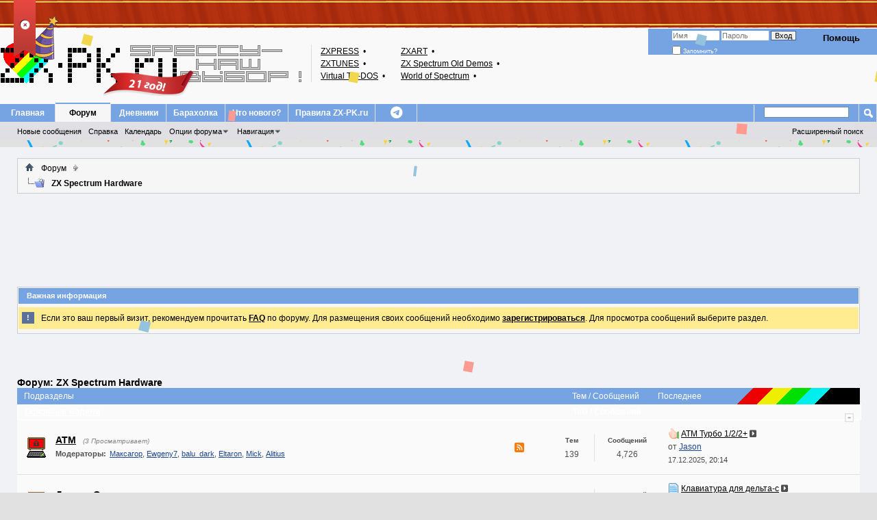

--- FILE ---
content_type: text/html; charset=UTF-8
request_url: https://zx-pk.ru/forums/76-zx-spectrum-hardware.html?s=d288bbe0b9a82f33188e76e35ec3a7a1
body_size: 17510
content:
<!DOCTYPE html PUBLIC "-//W3C//DTD XHTML 1.0 Transitional//EN" "http://www.w3.org/TR/xhtml1/DTD/xhtml1-transitional.dtd">
<html xmlns="http://www.w3.org/1999/xhtml" dir="ltr" lang="ru" id="vbulletin_html">
<head>
	<!-- JS CUSTOM -->

<script type="text/javascript">
<!--
var htmlTag = document.getElementsByTagName("html")[0];
htmlTag.setAttribute("data-theme", "dark1");
// -->
</script>

<script type="text/javascript" src="https://code.jquery.com/jquery-3.7.1.min.js"></script>

<script type="text/javascript">

	init_event_bd2026();
	$(document).ready(function() {
		var tmp = $("<span>", {class: "bhat"});
		var tmp_user = $('.username_container A.username:contains("CityAceE")');
		tmp_user.addClass("birthday-2026").append(tmp);
		tmp_user.closest("DIV.postdetails").addClass("birthday-2026");

		var tmp2 = $("<span>", {class: "bhat2"});
		var tmp_mod = $('.userinfo-text-wrapper .usertitle:contains(" Super Moderator"), .userinfo-text-wrapper .usertitle:contains(" Activist"), .userinfo-text-wrapper .usertitle:contains(" Guru"), .username_container A.username:contains("andrews")').closest("DIV.postdetails");
		tmp_mod.find("A.username").append(tmp2);
		tmp_mod.addClass("birthday-2026-mod");

		// Other Hat by Nickname
/*
		var tmp3 = $("<span>", {class: "bhat3"});
		var tmp_user_other = $('.username_container A.username:contains("jerri")');
		tmp_user_other.append(tmp3);
*/
//		tmp_user_other.closest("DIV.postdetails").addClass("birthday-2026");

// Jerri Prank!!!
		var tmp4 = $("<span>", {class: "bhat4"});
		var tmp_user_jerri = $('.username_container A.username:contains("jerri")');
		tmp_user_jerri.append(tmp4);
		tmp_user_jerri.closest("DIV.postdetails").addClass("birthday-2026-jerri");


		$("body").on( "click", "#bd2026-top-button", function(event) {
			if($("HTML").hasClass("stopevent-bd2026")) {
				$("HTML").removeClass("stopevent-bd2026");
				window.localStorage.removeItem("event-bd2026")
			} else {
				$("HTML").addClass("stopevent-bd2026");
				window.localStorage.setItem("event-bd2026", 1);
			}
		});

	});

	function init_event_bd2026() {
		var tmp_event = window.localStorage.getItem("event-bd2026");
		if (tmp_event !== null) {
			$("HTML").addClass("stopevent-bd2026");
		}
	}


/*
	init_theme();
	function init_theme() {
		var theme = window.localStorage.getItem("forum-theme");
		if (theme !== null) {
			var htmlTag = $("BODY");
			htmlTag.addClass(theme);
		} else {
			var htmlTag = $("BODY");
			htmlTag.addClass("dark");
		}
		console.log("--- init theme ---");
	}
	$(document).ready(function() {
		console.log("--- jq ready ---");
	});
*/
// -->
</script>

<!-- END OF JS CUSTOM -->



<!-- Yandex.RTB -->
<script>window.yaContextCb=window.yaContextCb||[]</script>
<script src="https://yandex.ru/ads/system/context.js" async></script>

<meta http-equiv="Content-Type" content="text/html; charset=UTF-8" />
<meta name="viewport" content="width=device-width, initial-scale=1">
<meta id="e_vb_meta_bburl" name="vb_meta_bburl" content="https://zx-pk.ru" />
<base href="https://zx-pk.ru/" /><!--[if IE]></base><![endif]-->
<meta name="generator" content="vBulletin 4.2.5" />

	<link rel="Shortcut Icon" href="https://zx-pk.ru/favicon.ico" type="image/x-icon" />


		<meta name="keywords" content="ZX Spectrum Hardware, z80 ZX Spectrum Spektrum Спектрум Speccy Спекки Спесси tzx tap sna scl trd udi emulator эмулятор" />
		<meta name="description" content="" />





<script type="text/javascript">
<!--
	if (typeof YAHOO === 'undefined') // Load ALL YUI Local
	{
		document.write('<script type="text/javascript" src="clientscript/yui/yuiloader-dom-event/yuiloader-dom-event.js?v=425"><\/script>');
		document.write('<script type="text/javascript" src="clientscript/yui/connection/connection-min.js?v=425"><\/script>');
		var yuipath = 'clientscript/yui';
		var yuicombopath = '';
		var remoteyui = false;
	}
	else	// Load Rest of YUI remotely (where possible)
	{
		var yuipath = 'clientscript/yui';
		var yuicombopath = '';
		var remoteyui = true;
		if (!yuicombopath)
		{
			document.write('<script type="text/javascript" src="clientscript/yui/connection/connection-min.js?v=425"><\/script>');
		}
	}
	var SESSIONURL = "s=27f89f28a8f6dd1b0f8054f967fbdca4&";
	var SECURITYTOKEN = "guest";
	var IMGDIR_MISC = "images/styles/asdialup/misc";
	var IMGDIR_BUTTON = "images/styles/asdialup/buttons";
	var vb_disable_ajax = parseInt("0", 10);
	var SIMPLEVERSION = "425";
	var BBURL = "https://zx-pk.ru";
	var LOGGEDIN = 0 > 0 ? true : false;
	var THIS_SCRIPT = "forumdisplay";
	var RELPATH = "forums/76-zx-spectrum-hardware.html";
	var PATHS = {
		forum : "",
		cms   : "",
		blog  : ""
	};
	var AJAXBASEURL = "https://zx-pk.ru/";
// -->
</script>
<script type="text/javascript" src="https://zx-pk.ru/clientscript/vbulletin-core.js?v=425"></script>



	<link rel="alternate" type="application/rss+xml" title="Speccy - наш выбор! RSS лента" href="https://zx-pk.ru/external.php?type=RSS2" />
	
		<link rel="alternate" type="application/rss+xml" title="Speccy - наш выбор! - ZX Spectrum Hardware - RSS лента" href="https://zx-pk.ru/external.php?type=RSS2&amp;forumids=76" />
	




	<link rel="stylesheet" type="text/css" href="clientscript/vbulletin_css/style00006l/main-rollup.css?d=1768676082" />
        

	<!--[if lt IE 8]>
	<link rel="stylesheet" type="text/css" href="clientscript/vbulletin_css/style00006l/popupmenu-ie.css?d=1768676082" />
	<link rel="stylesheet" type="text/css" href="clientscript/vbulletin_css/style00006l/vbulletin-ie.css?d=1768676082" />
	<link rel="stylesheet" type="text/css" href="clientscript/vbulletin_css/style00006l/vbulletin-chrome-ie.css?d=1768676082" />
	<link rel="stylesheet" type="text/css" href="clientscript/vbulletin_css/style00006l/vbulletin-formcontrols-ie.css?d=1768676082" />
	<link rel="stylesheet" type="text/css" href="clientscript/vbulletin_css/style00006l/editor-ie.css?d=1768676082" />
	<![endif]-->
<link rel="stylesheet" type="text/css" href="/images/styles/all.min.css" />


<script type="text/javascript" src="https://zx-pk.ru/clientscript/yui/selector/selector-min.js"></script>
<script type="text/javascript" src="https://zx-pk.ru/clientscript/yui/event-delegate/event-delegate-min.js"></script>
<script type="text/javascript" src="https://zx-pk.ru/clientscript/yui/animation/animation-min.js"></script>
<script type="text/javascript" src="https://zx-pk.ru/clientscript/yui/animation/animation-sh.js"></script>
<script type="text/javascript" src="https://zx-pk.ru/clientscript/vsqspoiler.js"></script>
<link rel="stylesheet" type="text/css" href="clientscript/vbulletin_css/style00006l/vsq_spoiler.css" />
        <link href="https://zx-pk.ru/mobiquo/smartbanner/manifest.json" rel="manifest">
        
        <meta name="apple-itunes-app" content="app-id=307880732, affiliate-data=at=10lR7C, app-argument=tapatalk://zx-pk.ru?location=forum&amp;page=1&amp;perpage=20&amp;fid=76" />
        
	<title>ZX Spectrum Hardware</title>
	
	<script type="text/javascript" src="clientscript/vbulletin_read_marker.js?v=425"></script>
	
	
		<link rel="stylesheet" type="text/css" href="clientscript/vbulletin_css/style00006l/forumdisplay-rollup.css?d=1768676082" />
	

	<!--[if lt IE 8]>
	<script type="text/javascript" src="clientscript/vbulletin-threadlist-ie.js?v=425"></script>
		<link rel="stylesheet" type="text/css" href="clientscript/vbulletin_css/style00006l/toolsmenu-ie.css?d=1768676082" />
	<link rel="stylesheet" type="text/css" href="clientscript/vbulletin_css/style00006l/forumbits-ie.css?d=1768676082" />
	<link rel="stylesheet" type="text/css" href="clientscript/vbulletin_css/style00006l/forumdisplay-ie.css?d=1768676082" />
	<link rel="stylesheet" type="text/css" href="clientscript/vbulletin_css/style00006l/threadlist-ie.css?d=1768676082" />
	<link rel="stylesheet" type="text/css" href="clientscript/vbulletin_css/style00006l/options-ie.css?d=1768676082" />
	<![endif]-->
	<link rel="stylesheet" type="text/css" href="clientscript/vbulletin_css/style00006l/additional.css?d=1768676082" />

</head>

<body>

<div id="bd2026-top-button"><div class="uncheck" title="Убрать праздник!"><i class="fa-solid fa-circle-xmark"></i></div><div class="check" title="Немного радости!"><i class="fa-solid fa-circle-check"></i></div></div>
<div class="bd2026-top-ribbon"></div>
<div id="container-confetti">
	<div class="confetti"></div>
	<div class="confetti"></div>
	<div class="confetti"></div>
	<div class="confetti"></div>
	<div class="confetti"></div>
	<div class="confetti"></div>
	<div class="confetti"></div>
	<div class="confetti"></div>
	<div class="confetti"></div>
	<div class="confetti"></div>
</div>

<div class="above_body"> <!-- closing tag is in template navbar -->
<div id="header" class="floatcontainer doc_header">
	<div><a name="top" href="forum.php?s=27f89f28a8f6dd1b0f8054f967fbdca4" class="logo-image"><img src="images/styles/asdialup/misc/zxpkru_logo_ani.gif" alt="Speccy - наш выбор! - Powered by vBulletin" /></a></div>

<table id="zxlinks">
<tbody>
<tr>
	<td><a target="_blank" title="Онлайн библиотека газет и журналов - Spectrofon, ZX Format, ZX Review" href="http://zxpress.ru/">ZXPRESS</a>&nbsp;•</td>
	<td><a target="_blank" title="Архив игр, программ, демо и музыки для ZX-Spectrum" href="https://zxart.ee">ZXART</a>&nbsp;•</td>
</tr>
<tr>
	<td><a target="_blank" title="Вся спектрумовская музыка! Музыка из игр, журналов, демо, пати" href="http://zxtunes.com/">ZXTUNES</a>&nbsp;•</td>
	<td><a target="_blank" title="Музыкальные программы, демки, интро, гифты" href="https://zxaaa.net/">ZX&nbsp;Spectrum&nbsp;Old&nbsp;Demos</a>&nbsp;•</td>
</tr>
<tr>
	<td><a target="_blank" title="Игры, журналы, книги, демо, утилиты, эмуляторы" href="https://vtrd.in/">Virtual TR-DOS</a>&nbsp;•</td>
	<td><a target="_blank" title="Игры, журналы, демо, утилиты, эмуляторы" href="https://worldofspectrum.org/">World of Spectrum</a>&nbsp;•</td>
</tr>
</tbody>
</table>
<div class="cleardiv"></div>

	<div id="toplinks" class="toplinks">
		
			<ul class="nouser">
			
				<li><a rel="help" href="faq.php?s=27f89f28a8f6dd1b0f8054f967fbdca4">Помощь</a></li>
				<li>



			<script type="text/javascript" src="clientscript/vbulletin_md5.js?v=425"></script>
			<form id="navbar_loginform" action="login.php?s=27f89f28a8f6dd1b0f8054f967fbdca4&amp;do=login" method="post" onsubmit="md5hash(vb_login_password, vb_login_md5password, vb_login_md5password_utf, 0)">
				<fieldset id="logindetails" class="logindetails">
					<div>
						<div>
					<input type="text" class="textbox default-value" name="vb_login_username" id="navbar_username" size="10" accesskey="u" tabindex="101" value="Имя" />
					<input type="password" class="textbox" tabindex="102" name="vb_login_password" id="navbar_password" size="10" />
					<input type="text" class="textbox default-value" tabindex="102" name="vb_login_password_hint" id="navbar_password_hint" size="10" value="Пароль" style="display:none;" />
					<input type="submit" class="loginbutton" tabindex="104" value="Вход" title="Введите ваше имя пользователя и пароль, чтобы войти, или нажмите кнопку 'Регистрация', чтобы зарегистрироваться." accesskey="s" />
						</div>
					</div>
				</fieldset>
				<div id="remember" class="remember">
					<label for="cb_cookieuser_navbar"><input type="checkbox" name="cookieuser" value="1" id="cb_cookieuser_navbar" class="cb_cookieuser_navbar" accesskey="c" tabindex="103" /> Запомнить?</label>
				</div>

				<input type="hidden" name="s" value="27f89f28a8f6dd1b0f8054f967fbdca4" />
				<input type="hidden" name="securitytoken" value="guest" />
				<input type="hidden" name="do" value="login" />
				<input type="hidden" name="vb_login_md5password" />
				<input type="hidden" name="vb_login_md5password_utf" />
			</form>
			<script type="text/javascript">
			YAHOO.util.Dom.setStyle('navbar_password_hint', "display", "inline");
			YAHOO.util.Dom.setStyle('navbar_password', "display", "none");
			vB_XHTML_Ready.subscribe(function()
			{
			//
				YAHOO.util.Event.on('navbar_username', "focus", navbar_username_focus);
				YAHOO.util.Event.on('navbar_username', "blur", navbar_username_blur);
				YAHOO.util.Event.on('navbar_password_hint', "focus", navbar_password_hint);
				YAHOO.util.Event.on('navbar_password', "blur", navbar_password);
			});
			
			function navbar_username_focus(e)
			{
			//
				var textbox = YAHOO.util.Event.getTarget(e);
				if (textbox.value == 'Имя')
				{
				//
					textbox.value='';
					textbox.style.color='#000000';
				}
			}

			function navbar_username_blur(e)
			{
			//
				var textbox = YAHOO.util.Event.getTarget(e);
				if (textbox.value == '')
				{
				//
					textbox.value='Имя';
					textbox.style.color='#777777';
				}
			}
			
			function navbar_password_hint(e)
			{
			//
				var textbox = YAHOO.util.Event.getTarget(e);
				
				YAHOO.util.Dom.setStyle('navbar_password_hint', "display", "none");
				YAHOO.util.Dom.setStyle('navbar_password', "display", "inline");
				YAHOO.util.Dom.get('navbar_password').focus();
			}

			function navbar_password(e)
			{
			//
				var textbox = YAHOO.util.Event.getTarget(e);
				
				if (textbox.value == '')
				{
					YAHOO.util.Dom.setStyle('navbar_password_hint', "display", "inline");
					YAHOO.util.Dom.setStyle('navbar_password', "display", "none");
				}
			}
			</script>
				</li>
				
			</ul>
		
	</div>
	<div class="ad_global_header">
		
		
	</div>
	<hr />
</div>

<div id="navbar" class="navbar">
	<ul id="navtabs" class="navtabs floatcontainer">
		<li class="navtabs-first"></li>
		
		
	
		<li  id="vbtab_cms">
			<a class="navtab" href="content.php?s=27f89f28a8f6dd1b0f8054f967fbdca4">Главная</a>
		</li>
		
		

	
		<li class="selected" id="vbtab_forum">
			<a class="navtab" href="forum.php?s=27f89f28a8f6dd1b0f8054f967fbdca4">Форум</a>
		</li>
		
		
			<ul class="floatcontainer">
				
					
						
							<li id="vbflink_newposts"><a href="search.php?s=27f89f28a8f6dd1b0f8054f967fbdca4&amp;do=getnew&amp;contenttype=vBForum_Post">Новые сообщения</a></li>
						
					
				
					
						
							<li id="vbflink_faq"><a href="faq.php?s=27f89f28a8f6dd1b0f8054f967fbdca4">Справка</a></li>
						
					
				
					
						
							<li id="vbflink_calendar"><a href="calendar.php?s=27f89f28a8f6dd1b0f8054f967fbdca4">Календарь</a></li>
						
					
				
					
						<li class="popupmenu" id="vbmenu_actions">
							<a href="javascript://" class="popupctrl">Опции форума</a>
							<ul class="popupbody popuphover">
								
									<li id="vbalink_mfr"><a href="forumdisplay.php?s=27f89f28a8f6dd1b0f8054f967fbdca4&amp;do=markread&amp;markreadhash=guest">Все разделы прочитаны</a></li>
								
							</ul>
						</li>
					
				
					
						<li class="popupmenu" id="vbmenu_qlinks">
							<a href="javascript://" class="popupctrl">Навигация</a>
							<ul class="popupbody popuphover">
								
									<li id="vbqlink_posts"><a href="search.php?s=27f89f28a8f6dd1b0f8054f967fbdca4&amp;do=getdaily&amp;contenttype=vBForum_Post">Сообщения за день</a></li>
								
									<li id="vbqlink_leaders"><a href="showgroups.php?s=27f89f28a8f6dd1b0f8054f967fbdca4">Руководство сайта</a></li>
								
									<li id="vbqlink_online"><a href="online.php?s=27f89f28a8f6dd1b0f8054f967fbdca4">Кто на сайте</a></li>
								
									<li id="link_odez_777"><a href="usertag.php?s=27f89f28a8f6dd1b0f8054f967fbdca4&amp;do=statistics">User Tagging Statistics</a></li>
								
							</ul>
						</li>
					
				
			</ul>
		

	
		<li  id="vbtab_blog">
			<a class="navtab" href="blog.php?s=27f89f28a8f6dd1b0f8054f967fbdca4">Дневники</a>
		</li>
		
		

	
		<li  id="tab_mjcz_694">
			<a class="navtab" href="http://zx-pk.com">Барахолка</a>
		</li>
		
		

	
		<li  id="vbtab_whatsnew">
			<a class="navtab" href="activity.php?s=27f89f28a8f6dd1b0f8054f967fbdca4">Что нового?</a>
		</li>
		
		

	
		<li  id="tab_ote1_132">
			<a class="navtab" href="https://zx-pk.ru/threads/468-!pravila-konferentsii-%C2%ABspeccy-nash-vybor!%C2%BB.html">Правила ZX-PK.ru</a>
		</li>
		
		

        <li id="telegram" class="mobile-hide"><a class="navtab" href="https://t.me/zxpkru_official"><i class="fa-brands fa-telegram"></i></a></li>
		
	</ul>
	
		<div id="globalsearch" class="globalsearch">
			<form action="search.php?s=27f89f28a8f6dd1b0f8054f967fbdca4&amp;do=process" method="post" id="navbar_search" class="navbar_search">
				
				<input type="hidden" name="securitytoken" value="guest" />
				<input type="hidden" name="do" value="process" />
				<span class="textboxcontainer"><span><input type="text" value="" name="query" class="textbox" tabindex="99"/></span></span>
				<span class="buttoncontainer"><span><input type="image" class="searchbutton" src="images/styles/asdialup/buttons/search.png" name="submit" onclick="document.getElementById('navbar_search').submit;" tabindex="100"/></span></span>
			</form>
			<ul class="navbar_advanced_search">
				<li><a href="search.php?s=27f89f28a8f6dd1b0f8054f967fbdca4" accesskey="4">Расширенный поиск</a></li>
				
			</ul>
		</div>
	
</div>
</div><!-- closing div for above_body -->

<div class="body_wrapper">
	<div class="outer_border">
	<div class="inner_border">
	<div id="breadcrumb" class="breadcrumb">
		<ul class="floatcontainer">
			<li class="navbithome"><a href="index.php?s=27f89f28a8f6dd1b0f8054f967fbdca4" accesskey="1"><img src="images/styles/asdialup/misc/navbit-home.png" alt="Главная" /></a></li>
			
	<li class="navbit"><a href="forum.php?s=27f89f28a8f6dd1b0f8054f967fbdca4">Форум</a></li>

			
	<li class="navbit lastnavbit"><span>ZX Spectrum Hardware</span></li>

		</ul>
		<hr />
	</div>
	</div>
	</div>


<div id="ad_global_below_navbar"><!-- Yandex.RTB R-A-132240-2 -->
<div id="yandex_rtb_R-A-132240-2"></div>
<script>window.yaContextCb.push(()=>{
  Ya.Context.AdvManager.render({
    renderTo: 'yandex_rtb_R-A-132240-2',
    blockId: 'R-A-132240-2'
  })
})</script></div><style type='text/css'>
#stickymsg{
position: fixed;
bottom: 10px;
line-height: 16px;
left: 10px;
z-index: 30000;
opacity: 0.8;
width: 260px;
height: auto;
background: #cf3737;
color: #fff;
text-shadow: rgba(0,0,0,0.3) 0px -1px 0px;
padding: 10px;
text-decoration: none;
font-size: 11px;
font-family: Tahoma;
border: 1px solid #771b1b;
box-shadow: rgba(0,0,0,0.3) 0px 1px 4px, inset #f66c6c 0px 1px 0px;
border-radius: 3px;
}
#close{
display:block;
float:right;
width:30px;
height:29px;
background:url(images/styles/asdialup/misc/cross.png) no-repeat center center;
#stickymsg a{ color: #fff; font-weight:bold; text-decoration: none; }
#stickymsg:hover{ opacity: 1; }
</style>
<script type="text/javascript" src="abp/adblock_detector.js"></script>
<script type="text/javascript">
function SetCookie(c_name,value,expiredays)
	{
		var exdate=new Date()
		exdate.setDate(exdate.getDate()+expiredays)
		document.cookie=c_name+ "=" +escape(value)+
		((expiredays==null) ? "" : ";expires="+exdate.toGMTString())
	}
if (document.cookie.indexOf("adblock=") < 0) { 
if (document.getElementById("TestAdBlock") == undefined)
{

	document.write('<div id=stickymsg><a id="close" href="#" onClick="this.parentNode.parentNode.removeChild(this.parentNode); SetCookie(\'adblock\',\'yes\',\'365\');"></a><strong>Adblock Plus</strong> detected! Please help support Speccy - наш выбор! by adding our domain to your whitelist or disabling ad blocking software. Ads are a general way to cover server costs.</div>');
}
}
</script>


	<div class="outer_border">
	<div class="inner_padding">
	<div class="vb_bluetitle vb_inform">Важная информация</div>
		<form action="profile.php?do=dismissnotice" method="post" id="notices" class="notices">
			<input type="hidden" name="do" value="dismissnotice" />
			<input type="hidden" name="s" value="s=27f89f28a8f6dd1b0f8054f967fbdca4&amp;" />
			<input type="hidden" name="securitytoken" value="guest" />
			<input type="hidden" id="dismiss_notice_hidden" name="dismiss_noticeid" value="" />
			<input type="hidden" name="url" value="" />
			<ol>
				<li class="restore" id="navbar_notice_1">
	<div class="notice_icon">!</div>
	
	Если это ваш первый визит, рекомендуем прочитать <a href="faq.php?s=27f89f28a8f6dd1b0f8054f967fbdca4&amp;" target="_blank"><b>FAQ</b></a> по форуму. Для размещения своих сообщений необходимо <a href="register.php?s=27f89f28a8f6dd1b0f8054f967fbdca4&amp;" target="_blank"><b>зарегистрироваться</b></a>. Для просмотра сообщений выберите раздел.
</li>
			</ol>
		</form>
	</div>
	</div>

<script type="text/javascript" src="abp/adblock_detector.js"></script>
<script type="text/javascript">
if (document.getElementById("TestAdBlock") == undefined)
{
	document.write('<br /><div style="background-color: yellow; border-width: 2px; border-style: dashed; border-color: red;"><center><font color="red">Обнаружен <strong>Adblock Plus</strong>! Пожалуйста, поддержите наш сайт и включите у себя отображение рекламы на нём.</font></center></div>');
}
</script>



<div id="above_threadlist" class="above_threadlist">

	
</div>
<div id="pagetitle" class="pagetitle">
	<h1>Форум: <span class="forumtitle">ZX Spectrum Hardware</span></h1>
	
</div>

	




<div id="forumbits" class="forumbits">
	<div class="forumhead">
		<h2>
			<span class="forumtitle">Подразделы</span>
			<span class="forumthreadpost">Тем / Сообщений&nbsp;</span>
			<span class="forumlastpost">Последнее</span>
		</h2>
	</div>
	<ol>
		<li class="forumbit_nopost old_lock L1" id="cat97">
	<div class="forumhead foruminfo L1 collapse">
		<h2>
			<span class="forumtitle"><a href="forums/97-osnovnye-modeli.html?s=27f89f28a8f6dd1b0f8054f967fbdca4">Основные модели</a></span>
			<span class="forumthreadpost">Тем / Сообщений&nbsp;</span>
			<span class="forumlastpost">Последнее</span>
		
			<a class="collapse" id="collapse_c_cat97" href="forums/76-zx-spectrum-hardware.html#top"><img src="images/styles/asdialup/buttons/collapse_40b.png" alt="" /></a>
		
		</h2>

		
	</div>
	
	<ol id="c_cat97" class="childforum">
		<li id="forum104" class="forumbit_post old_lock L2">
	<div class="forumrow table node-body">
        <div class="forumicon">
			<img src="images/styles/asdialup/statusicon/forum_old_lock-48.png" id="forum_statusicon_104" alt="" />
        </div>
		<div class="foruminfo td">
			<div class="forumdata">
				<div class="datacontainer">
					<div class="titleline">
						<h2 class="forumtitle"><a href="forums/104-atm.html?s=27f89f28a8f6dd1b0f8054f967fbdca4">ATM</a></h2>
						<span class="viewing">(3 Просматривает)</span>
					</div>
					

					
						<div class="moderators mobile-hide">
							<h4>Модераторы:</h4>
							<ol class="commalist">
								
									<li><a class="username" href="members/20-maksagor.html?s=27f89f28a8f6dd1b0f8054f967fbdca4">Максагор</a>, </li>
								
									<li><a class="username" href="members/549-ewgeny7.html?s=27f89f28a8f6dd1b0f8054f967fbdca4">Ewgeny7</a>, </li>
								
									<li><a class="username" href="members/3301-balu_dark.html?s=27f89f28a8f6dd1b0f8054f967fbdca4">balu_dark</a>, </li>
								
									<li><a class="username" href="members/25-eltaron.html?s=27f89f28a8f6dd1b0f8054f967fbdca4">Eltaron</a>, </li>
								
									<li><a class="username" href="members/503-mick.html?s=27f89f28a8f6dd1b0f8054f967fbdca4">Mick</a>, </li>
								
									<li><a class="username" href="members/8326-alitius.html?s=27f89f28a8f6dd1b0f8054f967fbdca4">Alitius</a></li>
								
							</ol>
						</div>
					

					
				</div>
			</div>
		</div>
        
		<h4 class="nocss_label">Опции форума:</h4>
        
        <div class="main_forumactionlinks mobile-small-hide">
            
            <div class="rsslink"><a href="external.php?s=27f89f28a8f6dd1b0f8054f967fbdca4&amp;type=RSS2&amp;forumids=104" title="RSS лента этого раздела"><i class="fa-solid fa-square-rss"></i></a></div>
        </div>
		
        <div class="main_forumstats mobile-hide">
            <h4 class="nocss_label">Статистика раздела:</h4>
            <dl>
                <dt>Тем</dt>
                <dd>139</dd>
            </dl>
            <dl>
                <dt>Сообщений</dt>
                <dd>4,726</dd>
            </dl>
        </div>
		<div class="forumlastpost td">
			<h4 class="lastpostlabel">Последнее:</h4>
			<div class="lastpostinfo">
				
	<p class="lastposttitle">
	<img src="images/icons/icon14.png" class="postimg" alt="Thumbs up" border="0" />
	
	<a href="threads/13413-atm-turbo-1-2-2.html?s=27f89f28a8f6dd1b0f8054f967fbdca4&amp;goto=newpost" class="threadtitle" title="К первому непрочитанному сообщению в теме 'АТМ Турбо 1/2/2+'">АТМ Турбо 1/2/2+</a>
	<a class="lastpostinfo-lasticon" href="threads/13413-atm-turbo-1-2-2.html?s=27f89f28a8f6dd1b0f8054f967fbdca4&amp;p=1220902#post1220902"><i class="fa-solid fa-square-caret-right" alt="К последнему сообщению"></i><!--<img src="images/styles/asdialup/buttons/lastpost-right.png" alt="К последнему сообщению" />--></a>
	</p>
	<div class="lastpostinfo-extra">
		<div class="lastpostby">
		
			от <div class="popupmenu memberaction">
	<a class="username offline popupctrl" href="members/9287-jason.html?s=27f89f28a8f6dd1b0f8054f967fbdca4" title="Jason вне форума"><strong>Jason</strong></a>
	<ul class="popupbody popuphover memberaction_body">
		<li class="left">
			<a href="members/9287-jason.html?s=27f89f28a8f6dd1b0f8054f967fbdca4" class="siteicon_profile">
				Просмотр профиля
			</a>
		</li>
		
		<li class="right">
			<a href="search.php?s=27f89f28a8f6dd1b0f8054f967fbdca4&amp;do=finduser&amp;userid=9287&amp;contenttype=vBForum_Post&amp;showposts=1" class="siteicon_forum" rel="nofollow">
				Сообщения форума
			</a>
		</li>
		
		
		<li class="left">
			<a href="private.php?s=27f89f28a8f6dd1b0f8054f967fbdca4&amp;do=newpm&amp;u=9287" class="siteicon_message" rel="nofollow">
				Личное сообщение
			</a>
		</li>
		
		
		
		<li class="right">
			<a href="blog.php?s=27f89f28a8f6dd1b0f8054f967fbdca4&amp;u=9287" class="siteicon_blog" rel="nofollow">
				Записи в дневнике
			</a>
		</li>
		
		
		
		
		
		<li class="right">
			<a href="https://zx-pk.ru/list/author/9287-Jason?s=27f89f28a8f6dd1b0f8054f967fbdca4" class="siteicon_article" rel="nofollow">
				Просмотр статей
			</a>
		</li>
		

		

		
		
	</ul>
</div>
		
		</div>
		<p class="lastpostdate">17.12.2025, <span class="time">20:14</span></p>
	</div>

			</div>
		</div>
        
	</div>
	
</li><li id="forum101" class="forumbit_post old_lock L2">
	<div class="forumrow table node-body">
        <div class="forumicon">
			<img src="images/styles/asdialup/statusicon/forum_old_lock-48.png" id="forum_statusicon_101" alt="" />
        </div>
		<div class="foruminfo td">
			<div class="forumdata">
				<div class="datacontainer">
					<div class="titleline">
						<h2 class="forumtitle"><a href="forums/101-delta-s.html?s=27f89f28a8f6dd1b0f8054f967fbdca4">Дельта-С</a></h2>
						<span class="viewing">(4 Просматривает)</span>
					</div>
					

					
						<div class="moderators mobile-hide">
							<h4>Модераторы:</h4>
							<ol class="commalist">
								
									<li><a class="username" href="members/549-ewgeny7.html?s=27f89f28a8f6dd1b0f8054f967fbdca4">Ewgeny7</a>, </li>
								
									<li><a class="username" href="members/3301-balu_dark.html?s=27f89f28a8f6dd1b0f8054f967fbdca4">balu_dark</a>, </li>
								
									<li><a class="username" href="members/25-eltaron.html?s=27f89f28a8f6dd1b0f8054f967fbdca4">Eltaron</a>, </li>
								
									<li><a class="username" href="members/503-mick.html?s=27f89f28a8f6dd1b0f8054f967fbdca4">Mick</a>, </li>
								
									<li><a class="username" href="members/8326-alitius.html?s=27f89f28a8f6dd1b0f8054f967fbdca4">Alitius</a></li>
								
							</ol>
						</div>
					

					
				</div>
			</div>
		</div>
        
		<h4 class="nocss_label">Опции форума:</h4>
        
        <div class="main_forumactionlinks mobile-small-hide">
            
            <div class="rsslink"><a href="external.php?s=27f89f28a8f6dd1b0f8054f967fbdca4&amp;type=RSS2&amp;forumids=101" title="RSS лента этого раздела"><i class="fa-solid fa-square-rss"></i></a></div>
        </div>
		
        <div class="main_forumstats mobile-hide">
            <h4 class="nocss_label">Статистика раздела:</h4>
            <dl>
                <dt>Тем</dt>
                <dd>105</dd>
            </dl>
            <dl>
                <dt>Сообщений</dt>
                <dd>1,391</dd>
            </dl>
        </div>
		<div class="forumlastpost td">
			<h4 class="lastpostlabel">Последнее:</h4>
			<div class="lastpostinfo">
				
	<p class="lastposttitle">
	<img src="images/icons/icon1.png" class="postimg" alt="" border="0" />
	
	<a href="threads/36346-klaviatura-dlya-delta-s.html?s=27f89f28a8f6dd1b0f8054f967fbdca4&amp;goto=newpost" class="threadtitle" title="К первому непрочитанному сообщению в теме 'Клавиатура для дельта-с'">Клавиатура для дельта-с</a>
	<a class="lastpostinfo-lasticon" href="threads/36346-klaviatura-dlya-delta-s.html?s=27f89f28a8f6dd1b0f8054f967fbdca4&amp;p=1218230#post1218230"><i class="fa-solid fa-square-caret-right" alt="К последнему сообщению"></i><!--<img src="images/styles/asdialup/buttons/lastpost-right.png" alt="К последнему сообщению" />--></a>
	</p>
	<div class="lastpostinfo-extra">
		<div class="lastpostby">
		
			от <div class="popupmenu memberaction">
	<a class="username offline popupctrl" href="members/9393-max232cpe.html?s=27f89f28a8f6dd1b0f8054f967fbdca4" title="max232cpe вне форума"><strong>max232cpe</strong></a>
	<ul class="popupbody popuphover memberaction_body">
		<li class="left">
			<a href="members/9393-max232cpe.html?s=27f89f28a8f6dd1b0f8054f967fbdca4" class="siteicon_profile">
				Просмотр профиля
			</a>
		</li>
		
		<li class="right">
			<a href="search.php?s=27f89f28a8f6dd1b0f8054f967fbdca4&amp;do=finduser&amp;userid=9393&amp;contenttype=vBForum_Post&amp;showposts=1" class="siteicon_forum" rel="nofollow">
				Сообщения форума
			</a>
		</li>
		
		
		<li class="left">
			<a href="private.php?s=27f89f28a8f6dd1b0f8054f967fbdca4&amp;do=newpm&amp;u=9393" class="siteicon_message" rel="nofollow">
				Личное сообщение
			</a>
		</li>
		
		
		
		<li class="right">
			<a href="blog.php?s=27f89f28a8f6dd1b0f8054f967fbdca4&amp;u=9393" class="siteicon_blog" rel="nofollow">
				Записи в дневнике
			</a>
		</li>
		
		
		
		
		
		<li class="right">
			<a href="https://zx-pk.ru/list/author/9393-max232cpe?s=27f89f28a8f6dd1b0f8054f967fbdca4" class="siteicon_article" rel="nofollow">
				Просмотр статей
			</a>
		</li>
		

		

		
		
	</ul>
</div>
		
		</div>
		<p class="lastpostdate">13.09.2025, <span class="time">19:51</span></p>
	</div>

			</div>
		</div>
        
	</div>
	
</li><li id="forum103" class="forumbit_post old_lock L2">
	<div class="forumrow table node-body">
        <div class="forumicon">
			<img src="images/styles/asdialup/statusicon/forum_old_lock-48.png" id="forum_statusicon_103" alt="" />
        </div>
		<div class="foruminfo td">
			<div class="forumdata">
				<div class="datacontainer">
					<div class="titleline">
						<h2 class="forumtitle"><a href="forums/103-kay.html?s=27f89f28a8f6dd1b0f8054f967fbdca4">KAY</a></h2>
						<span class="viewing">(1 Просматривает)</span>
					</div>
					

					
						<div class="moderators mobile-hide">
							<h4>Модераторы:</h4>
							<ol class="commalist">
								
									<li><a class="username" href="members/549-ewgeny7.html?s=27f89f28a8f6dd1b0f8054f967fbdca4">Ewgeny7</a>, </li>
								
									<li><a class="username" href="members/3301-balu_dark.html?s=27f89f28a8f6dd1b0f8054f967fbdca4">balu_dark</a>, </li>
								
									<li><a class="username" href="members/25-eltaron.html?s=27f89f28a8f6dd1b0f8054f967fbdca4">Eltaron</a>, </li>
								
									<li><a class="username" href="members/503-mick.html?s=27f89f28a8f6dd1b0f8054f967fbdca4">Mick</a>, </li>
								
									<li><a class="username" href="members/8326-alitius.html?s=27f89f28a8f6dd1b0f8054f967fbdca4">Alitius</a></li>
								
							</ol>
						</div>
					

					
				</div>
			</div>
		</div>
        
		<h4 class="nocss_label">Опции форума:</h4>
        
        <div class="main_forumactionlinks mobile-small-hide">
            
            <div class="rsslink"><a href="external.php?s=27f89f28a8f6dd1b0f8054f967fbdca4&amp;type=RSS2&amp;forumids=103" title="RSS лента этого раздела"><i class="fa-solid fa-square-rss"></i></a></div>
        </div>
		
        <div class="main_forumstats mobile-hide">
            <h4 class="nocss_label">Статистика раздела:</h4>
            <dl>
                <dt>Тем</dt>
                <dd>43</dd>
            </dl>
            <dl>
                <dt>Сообщений</dt>
                <dd>3,072</dd>
            </dl>
        </div>
		<div class="forumlastpost td">
			<h4 class="lastpostlabel">Последнее:</h4>
			<div class="lastpostinfo">
				
	<p class="lastposttitle">
	<img src="images/icons/icon5.png" class="postimg" alt="Question" border="0" />
	
	<a href="threads/36412-problema-s-pamyatyu-kay-1024-sl4-turbo.html?s=27f89f28a8f6dd1b0f8054f967fbdca4&amp;goto=newpost" class="threadtitle" title="К первому непрочитанному сообщению в теме 'Проблема с памятью KAY-1024/SL4 Turbo'">Проблема с памятью...</a>
	<a class="lastpostinfo-lasticon" href="threads/36412-problema-s-pamyatyu-kay-1024-sl4-turbo.html?s=27f89f28a8f6dd1b0f8054f967fbdca4&amp;p=1221126#post1221126"><i class="fa-solid fa-square-caret-right" alt="К последнему сообщению"></i><!--<img src="images/styles/asdialup/buttons/lastpost-right.png" alt="К последнему сообщению" />--></a>
	</p>
	<div class="lastpostinfo-extra">
		<div class="lastpostby">
		
			от <div class="popupmenu memberaction">
	<a class="username offline popupctrl" href="members/889-jukov.html?s=27f89f28a8f6dd1b0f8054f967fbdca4" title="Jukov вне форума"><strong>Jukov</strong></a>
	<ul class="popupbody popuphover memberaction_body">
		<li class="left">
			<a href="members/889-jukov.html?s=27f89f28a8f6dd1b0f8054f967fbdca4" class="siteicon_profile">
				Просмотр профиля
			</a>
		</li>
		
		<li class="right">
			<a href="search.php?s=27f89f28a8f6dd1b0f8054f967fbdca4&amp;do=finduser&amp;userid=889&amp;contenttype=vBForum_Post&amp;showposts=1" class="siteicon_forum" rel="nofollow">
				Сообщения форума
			</a>
		</li>
		
		
		<li class="left">
			<a href="private.php?s=27f89f28a8f6dd1b0f8054f967fbdca4&amp;do=newpm&amp;u=889" class="siteicon_message" rel="nofollow">
				Личное сообщение
			</a>
		</li>
		
		
		
		<li class="right">
			<a href="blog.php?s=27f89f28a8f6dd1b0f8054f967fbdca4&amp;u=889" class="siteicon_blog" rel="nofollow">
				Записи в дневнике
			</a>
		</li>
		
		
		
		
		
		<li class="right">
			<a href="https://zx-pk.ru/list/author/889-Jukov?s=27f89f28a8f6dd1b0f8054f967fbdca4" class="siteicon_article" rel="nofollow">
				Просмотр статей
			</a>
		</li>
		

		

		
		
	</ul>
</div>
		
		</div>
		<p class="lastpostdate">22.12.2025, <span class="time">21:19</span></p>
	</div>

			</div>
		</div>
        
	</div>
	
</li><li id="forum109" class="forumbit_post old_lock L2">
	<div class="forumrow table node-body">
        <div class="forumicon">
			<img src="images/styles/asdialup/statusicon/forum_old_lock-48.png" id="forum_statusicon_109" alt="" />
        </div>
		<div class="foruminfo td">
			<div class="forumdata">
				<div class="datacontainer">
					<div class="titleline">
						<h2 class="forumtitle"><a href="forums/109-zarubezhnye-modeli.html?s=27f89f28a8f6dd1b0f8054f967fbdca4">Зарубежные модели</a></h2>
						<span class="viewing">(30 Просматривает)</span>
					</div>
					

					
						<div class="moderators mobile-hide">
							<h4>Модераторы:</h4>
							<ol class="commalist">
								
									<li><a class="username" href="members/549-ewgeny7.html?s=27f89f28a8f6dd1b0f8054f967fbdca4">Ewgeny7</a>, </li>
								
									<li><a class="username" href="members/3301-balu_dark.html?s=27f89f28a8f6dd1b0f8054f967fbdca4">balu_dark</a>, </li>
								
									<li><a class="username" href="members/25-eltaron.html?s=27f89f28a8f6dd1b0f8054f967fbdca4">Eltaron</a>, </li>
								
									<li><a class="username" href="members/503-mick.html?s=27f89f28a8f6dd1b0f8054f967fbdca4">Mick</a>, </li>
								
									<li><a class="username" href="members/8326-alitius.html?s=27f89f28a8f6dd1b0f8054f967fbdca4">Alitius</a></li>
								
							</ol>
						</div>
					

					
				</div>
			</div>
		</div>
        
		<h4 class="nocss_label">Опции форума:</h4>
        
        <div class="main_forumactionlinks mobile-small-hide">
            
            <div class="rsslink"><a href="external.php?s=27f89f28a8f6dd1b0f8054f967fbdca4&amp;type=RSS2&amp;forumids=109" title="RSS лента этого раздела"><i class="fa-solid fa-square-rss"></i></a></div>
        </div>
		
        <div class="main_forumstats mobile-hide">
            <h4 class="nocss_label">Статистика раздела:</h4>
            <dl>
                <dt>Тем</dt>
                <dd>177</dd>
            </dl>
            <dl>
                <dt>Сообщений</dt>
                <dd>4,274</dd>
            </dl>
        </div>
		<div class="forumlastpost td">
			<h4 class="lastpostlabel">Последнее:</h4>
			<div class="lastpostinfo">
				
	<p class="lastposttitle">
	<img src="images/icons/icon1.png" class="postimg" alt="Post" border="0" />
	
	<a href="threads/29455-harlequin-128k-issue-2d-sborka-naladka-podklyuchenie-pereferii.html?s=27f89f28a8f6dd1b0f8054f967fbdca4&amp;goto=newpost" class="threadtitle" title="К первому непрочитанному сообщению в теме 'Harlequin 128k issue 2D сборка, наладка, подключение переферии'">Harlequin 128k issue 2D...</a>
	<a class="lastpostinfo-lasticon" href="threads/29455-harlequin-128k-issue-2d-sborka-naladka-podklyuchenie-pereferii.html?s=27f89f28a8f6dd1b0f8054f967fbdca4&amp;p=1218907#post1218907"><i class="fa-solid fa-square-caret-right" alt="К последнему сообщению"></i><!--<img src="images/styles/asdialup/buttons/lastpost-right.png" alt="К последнему сообщению" />--></a>
	</p>
	<div class="lastpostinfo-extra">
		<div class="lastpostby">
		
			от <div class="popupmenu memberaction">
	<a class="username offline popupctrl" href="members/4645-arsenij.html?s=27f89f28a8f6dd1b0f8054f967fbdca4" title="Арсений вне форума"><strong>Арсений</strong></a>
	<ul class="popupbody popuphover memberaction_body">
		<li class="left">
			<a href="members/4645-arsenij.html?s=27f89f28a8f6dd1b0f8054f967fbdca4" class="siteicon_profile">
				Просмотр профиля
			</a>
		</li>
		
		<li class="right">
			<a href="search.php?s=27f89f28a8f6dd1b0f8054f967fbdca4&amp;do=finduser&amp;userid=4645&amp;contenttype=vBForum_Post&amp;showposts=1" class="siteicon_forum" rel="nofollow">
				Сообщения форума
			</a>
		</li>
		
		
		<li class="left">
			<a href="private.php?s=27f89f28a8f6dd1b0f8054f967fbdca4&amp;do=newpm&amp;u=4645" class="siteicon_message" rel="nofollow">
				Личное сообщение
			</a>
		</li>
		
		
		
		<li class="right">
			<a href="blog.php?s=27f89f28a8f6dd1b0f8054f967fbdca4&amp;u=4645" class="siteicon_blog" rel="nofollow">
				Записи в дневнике
			</a>
		</li>
		
		
		
		
		
		<li class="right">
			<a href="https://zx-pk.ru/list/author/4645-Арсений?s=27f89f28a8f6dd1b0f8054f967fbdca4" class="siteicon_article" rel="nofollow">
				Просмотр статей
			</a>
		</li>
		

		

		
		
	</ul>
</div>
		
		</div>
		<p class="lastpostdate">02.10.2025, <span class="time">00:06</span></p>
	</div>

			</div>
		</div>
        
	</div>
	
</li><li id="forum107" class="forumbit_post old_lock L2">
	<div class="forumrow table node-body">
        <div class="forumicon">
			<img src="images/styles/asdialup/statusicon/forum_old_lock-48.png" id="forum_statusicon_107" alt="" />
        </div>
		<div class="foruminfo td">
			<div class="forumdata">
				<div class="datacontainer">
					<div class="titleline">
						<h2 class="forumtitle"><a href="forums/107-kvorum.html?s=27f89f28a8f6dd1b0f8054f967fbdca4">Кворум</a></h2>
						<span class="viewing">(1 Просматривает)</span>
					</div>
					

					
						<div class="moderators mobile-hide">
							<h4>Модераторы:</h4>
							<ol class="commalist">
								
									<li><a class="username" href="members/549-ewgeny7.html?s=27f89f28a8f6dd1b0f8054f967fbdca4">Ewgeny7</a>, </li>
								
									<li><a class="username" href="members/3301-balu_dark.html?s=27f89f28a8f6dd1b0f8054f967fbdca4">balu_dark</a>, </li>
								
									<li><a class="username" href="members/25-eltaron.html?s=27f89f28a8f6dd1b0f8054f967fbdca4">Eltaron</a>, </li>
								
									<li><a class="username" href="members/503-mick.html?s=27f89f28a8f6dd1b0f8054f967fbdca4">Mick</a>, </li>
								
									<li><a class="username" href="members/8326-alitius.html?s=27f89f28a8f6dd1b0f8054f967fbdca4">Alitius</a></li>
								
							</ol>
						</div>
					

					
				</div>
			</div>
		</div>
        
		<h4 class="nocss_label">Опции форума:</h4>
        
        <div class="main_forumactionlinks mobile-small-hide">
            
            <div class="rsslink"><a href="external.php?s=27f89f28a8f6dd1b0f8054f967fbdca4&amp;type=RSS2&amp;forumids=107" title="RSS лента этого раздела"><i class="fa-solid fa-square-rss"></i></a></div>
        </div>
		
        <div class="main_forumstats mobile-hide">
            <h4 class="nocss_label">Статистика раздела:</h4>
            <dl>
                <dt>Тем</dt>
                <dd>51</dd>
            </dl>
            <dl>
                <dt>Сообщений</dt>
                <dd>780</dd>
            </dl>
        </div>
		<div class="forumlastpost td">
			<h4 class="lastpostlabel">Последнее:</h4>
			<div class="lastpostinfo">
				
	<p class="lastposttitle">
	<img src="images/icons/icon1.png" class="postimg" alt="" border="0" />
	
	<a href="threads/33753-vse-skhemy-kvorumov-i-magikov-v-odnom-meste.html?s=27f89f28a8f6dd1b0f8054f967fbdca4&amp;goto=newpost" class="threadtitle" title="К первому непрочитанному сообщению в теме 'Все схемы Кворумов и Магиков в одном месте'">Все схемы Кворумов и Магиков...</a>
	<a class="lastpostinfo-lasticon" href="threads/33753-vse-skhemy-kvorumov-i-magikov-v-odnom-meste.html?s=27f89f28a8f6dd1b0f8054f967fbdca4&amp;p=1219092#post1219092"><i class="fa-solid fa-square-caret-right" alt="К последнему сообщению"></i><!--<img src="images/styles/asdialup/buttons/lastpost-right.png" alt="К последнему сообщению" />--></a>
	</p>
	<div class="lastpostinfo-extra">
		<div class="lastpostby">
		
			от <div class="popupmenu memberaction">
	<a class="username offline popupctrl" href="members/889-jukov.html?s=27f89f28a8f6dd1b0f8054f967fbdca4" title="Jukov вне форума"><strong>Jukov</strong></a>
	<ul class="popupbody popuphover memberaction_body">
		<li class="left">
			<a href="members/889-jukov.html?s=27f89f28a8f6dd1b0f8054f967fbdca4" class="siteicon_profile">
				Просмотр профиля
			</a>
		</li>
		
		<li class="right">
			<a href="search.php?s=27f89f28a8f6dd1b0f8054f967fbdca4&amp;do=finduser&amp;userid=889&amp;contenttype=vBForum_Post&amp;showposts=1" class="siteicon_forum" rel="nofollow">
				Сообщения форума
			</a>
		</li>
		
		
		<li class="left">
			<a href="private.php?s=27f89f28a8f6dd1b0f8054f967fbdca4&amp;do=newpm&amp;u=889" class="siteicon_message" rel="nofollow">
				Личное сообщение
			</a>
		</li>
		
		
		
		<li class="right">
			<a href="blog.php?s=27f89f28a8f6dd1b0f8054f967fbdca4&amp;u=889" class="siteicon_blog" rel="nofollow">
				Записи в дневнике
			</a>
		</li>
		
		
		
		
		
		<li class="right">
			<a href="https://zx-pk.ru/list/author/889-Jukov?s=27f89f28a8f6dd1b0f8054f967fbdca4" class="siteicon_article" rel="nofollow">
				Просмотр статей
			</a>
		</li>
		

		

		
		
	</ul>
</div>
		
		</div>
		<p class="lastpostdate">07.10.2025, <span class="time">19:38</span></p>
	</div>

			</div>
		</div>
        
	</div>
	
</li><li id="forum110" class="forumbit_post old_lock L2">
	<div class="forumrow table node-body">
        <div class="forumicon">
			<img src="images/styles/asdialup/statusicon/forum_old_lock-48.png" id="forum_statusicon_110" alt="" />
        </div>
		<div class="foruminfo td">
			<div class="forumdata">
				<div class="datacontainer">
					<div class="titleline">
						<h2 class="forumtitle"><a href="forums/110-klony-na-plis-mk-i-bmk.html?s=27f89f28a8f6dd1b0f8054f967fbdca4">Клоны на ПЛИС, МК и БМК</a></h2>
						<span class="viewing">(7 Просматривает)</span>
					</div>
					

					
						<div class="moderators mobile-hide">
							<h4>Модераторы:</h4>
							<ol class="commalist">
								
									<li><a class="username" href="members/549-ewgeny7.html?s=27f89f28a8f6dd1b0f8054f967fbdca4">Ewgeny7</a>, </li>
								
									<li><a class="username" href="members/3301-balu_dark.html?s=27f89f28a8f6dd1b0f8054f967fbdca4">balu_dark</a>, </li>
								
									<li><a class="username" href="members/25-eltaron.html?s=27f89f28a8f6dd1b0f8054f967fbdca4">Eltaron</a>, </li>
								
									<li><a class="username" href="members/503-mick.html?s=27f89f28a8f6dd1b0f8054f967fbdca4">Mick</a>, </li>
								
									<li><a class="username" href="members/8326-alitius.html?s=27f89f28a8f6dd1b0f8054f967fbdca4">Alitius</a></li>
								
							</ol>
						</div>
					

					
				</div>
			</div>
		</div>
        
		<h4 class="nocss_label">Опции форума:</h4>
        
        <div class="main_forumactionlinks mobile-small-hide">
            
            <div class="rsslink"><a href="external.php?s=27f89f28a8f6dd1b0f8054f967fbdca4&amp;type=RSS2&amp;forumids=110" title="RSS лента этого раздела"><i class="fa-solid fa-square-rss"></i></a></div>
        </div>
		
        <div class="main_forumstats mobile-hide">
            <h4 class="nocss_label">Статистика раздела:</h4>
            <dl>
                <dt>Тем</dt>
                <dd>138</dd>
            </dl>
            <dl>
                <dt>Сообщений</dt>
                <dd>13,142</dd>
            </dl>
        </div>
		<div class="forumlastpost td">
			<h4 class="lastpostlabel">Последнее:</h4>
			<div class="lastpostinfo">
				
	<p class="lastposttitle">
	<img src="images/icons/icon10.png" class="postimg" alt="Talking" border="0" />
	
	<a href="threads/30806-karabas-nano.html?s=27f89f28a8f6dd1b0f8054f967fbdca4&amp;goto=newpost" class="threadtitle" title="К первому непрочитанному сообщению в теме 'Karabas-Nano'">Karabas-Nano</a>
	<a class="lastpostinfo-lasticon" href="threads/30806-karabas-nano.html?s=27f89f28a8f6dd1b0f8054f967fbdca4&amp;p=1222379#post1222379"><i class="fa-solid fa-square-caret-right" alt="К последнему сообщению"></i><!--<img src="images/styles/asdialup/buttons/lastpost-right.png" alt="К последнему сообщению" />--></a>
	</p>
	<div class="lastpostinfo-extra">
		<div class="lastpostby">
		
			от <div class="popupmenu memberaction">
	<a class="username offline popupctrl" href="members/9049-uzix.html?s=27f89f28a8f6dd1b0f8054f967fbdca4" title="Uzix вне форума"><strong>Uzix</strong></a>
	<ul class="popupbody popuphover memberaction_body">
		<li class="left">
			<a href="members/9049-uzix.html?s=27f89f28a8f6dd1b0f8054f967fbdca4" class="siteicon_profile">
				Просмотр профиля
			</a>
		</li>
		
		<li class="right">
			<a href="search.php?s=27f89f28a8f6dd1b0f8054f967fbdca4&amp;do=finduser&amp;userid=9049&amp;contenttype=vBForum_Post&amp;showposts=1" class="siteicon_forum" rel="nofollow">
				Сообщения форума
			</a>
		</li>
		
		
		<li class="left">
			<a href="private.php?s=27f89f28a8f6dd1b0f8054f967fbdca4&amp;do=newpm&amp;u=9049" class="siteicon_message" rel="nofollow">
				Личное сообщение
			</a>
		</li>
		
		
		
		<li class="right">
			<a href="blog.php?s=27f89f28a8f6dd1b0f8054f967fbdca4&amp;u=9049" class="siteicon_blog" rel="nofollow">
				Записи в дневнике
			</a>
		</li>
		
		
		
		<li class="left">
			<a href="https://err200.net" class="siteicon_homepage">
				Домашняя страница
			</a>
		</li>
		
		
		
		<li class="right">
			<a href="https://zx-pk.ru/list/author/9049-Uzix?s=27f89f28a8f6dd1b0f8054f967fbdca4" class="siteicon_article" rel="nofollow">
				Просмотр статей
			</a>
		</li>
		

		

		
		
	</ul>
</div>
		
		</div>
		<p class="lastpostdate">17.01.2026, <span class="time">11:56</span></p>
	</div>

			</div>
		</div>
        
	</div>
	
</li><li id="forum98" class="forumbit_post old_lock L2">
	<div class="forumrow table node-body">
        <div class="forumicon">
			<img src="images/styles/asdialup/statusicon/forum_old_lock-48.png" id="forum_statusicon_98" alt="" />
        </div>
		<div class="foruminfo td">
			<div class="forumdata">
				<div class="datacontainer">
					<div class="titleline">
						<h2 class="forumtitle"><a href="forums/98-leningrad.html?s=27f89f28a8f6dd1b0f8054f967fbdca4">Ленинград</a></h2>
						<span class="viewing">(6 Просматривает)</span>
					</div>
					

					
						<div class="moderators mobile-hide">
							<h4>Модераторы:</h4>
							<ol class="commalist">
								
									<li><a class="username" href="members/549-ewgeny7.html?s=27f89f28a8f6dd1b0f8054f967fbdca4">Ewgeny7</a>, </li>
								
									<li><a class="username" href="members/3301-balu_dark.html?s=27f89f28a8f6dd1b0f8054f967fbdca4">balu_dark</a>, </li>
								
									<li><a class="username" href="members/25-eltaron.html?s=27f89f28a8f6dd1b0f8054f967fbdca4">Eltaron</a>, </li>
								
									<li><a class="username" href="members/503-mick.html?s=27f89f28a8f6dd1b0f8054f967fbdca4">Mick</a>, </li>
								
									<li><a class="username" href="members/8326-alitius.html?s=27f89f28a8f6dd1b0f8054f967fbdca4">Alitius</a></li>
								
							</ol>
						</div>
					

					
				</div>
			</div>
		</div>
        
		<h4 class="nocss_label">Опции форума:</h4>
        
        <div class="main_forumactionlinks mobile-small-hide">
            
            <div class="rsslink"><a href="external.php?s=27f89f28a8f6dd1b0f8054f967fbdca4&amp;type=RSS2&amp;forumids=98" title="RSS лента этого раздела"><i class="fa-solid fa-square-rss"></i></a></div>
        </div>
		
        <div class="main_forumstats mobile-hide">
            <h4 class="nocss_label">Статистика раздела:</h4>
            <dl>
                <dt>Тем</dt>
                <dd>366</dd>
            </dl>
            <dl>
                <dt>Сообщений</dt>
                <dd>9,788</dd>
            </dl>
        </div>
		<div class="forumlastpost td">
			<h4 class="lastpostlabel">Последнее:</h4>
			<div class="lastpostinfo">
				
	<p class="lastposttitle">
	<img src="images/icons/icon1.png" class="postimg" alt="" border="0" />
	
	<a href="threads/36475-leningrad-1-zapusk-nastrojka.html?s=27f89f28a8f6dd1b0f8054f967fbdca4&amp;goto=newpost" class="threadtitle" title="К первому непрочитанному сообщению в теме 'Ленинград-1. Запуск. Настройка.'">Ленинград-1. Запуск....</a>
	<a class="lastpostinfo-lasticon" href="threads/36475-leningrad-1-zapusk-nastrojka.html?s=27f89f28a8f6dd1b0f8054f967fbdca4&amp;p=1222362#post1222362"><i class="fa-solid fa-square-caret-right" alt="К последнему сообщению"></i><!--<img src="images/styles/asdialup/buttons/lastpost-right.png" alt="К последнему сообщению" />--></a>
	</p>
	<div class="lastpostinfo-extra">
		<div class="lastpostby">
		
			от <div class="popupmenu memberaction">
	<a class="username offline popupctrl" href="members/3244-pryanick.html?s=27f89f28a8f6dd1b0f8054f967fbdca4" title="Pryanick вне форума"><strong>Pryanick</strong></a>
	<ul class="popupbody popuphover memberaction_body">
		<li class="left">
			<a href="members/3244-pryanick.html?s=27f89f28a8f6dd1b0f8054f967fbdca4" class="siteicon_profile">
				Просмотр профиля
			</a>
		</li>
		
		<li class="right">
			<a href="search.php?s=27f89f28a8f6dd1b0f8054f967fbdca4&amp;do=finduser&amp;userid=3244&amp;contenttype=vBForum_Post&amp;showposts=1" class="siteicon_forum" rel="nofollow">
				Сообщения форума
			</a>
		</li>
		
		
		<li class="left">
			<a href="private.php?s=27f89f28a8f6dd1b0f8054f967fbdca4&amp;do=newpm&amp;u=3244" class="siteicon_message" rel="nofollow">
				Личное сообщение
			</a>
		</li>
		
		
		
		<li class="right">
			<a href="blog.php?s=27f89f28a8f6dd1b0f8054f967fbdca4&amp;u=3244" class="siteicon_blog" rel="nofollow">
				Записи в дневнике
			</a>
		</li>
		
		
		
		<li class="left">
			<a href="http://service4u.narod.ru" class="siteicon_homepage">
				Домашняя страница
			</a>
		</li>
		
		
		
		<li class="right">
			<a href="https://zx-pk.ru/list/author/3244-Pryanick?s=27f89f28a8f6dd1b0f8054f967fbdca4" class="siteicon_article" rel="nofollow">
				Просмотр статей
			</a>
		</li>
		

		

		
		
	</ul>
</div>
		
		</div>
		<p class="lastpostdate">16.01.2026, <span class="time">09:24</span></p>
	</div>

			</div>
		</div>
        
	</div>
	
</li><li id="forum99" class="forumbit_post old_lock L2">
	<div class="forumrow table node-body">
        <div class="forumicon">
			<img src="images/styles/asdialup/statusicon/forum_old_lock-48.png" id="forum_statusicon_99" alt="" />
        </div>
		<div class="foruminfo td">
			<div class="forumdata">
				<div class="datacontainer">
					<div class="titleline">
						<h2 class="forumtitle"><a href="forums/99-pentagon.html?s=27f89f28a8f6dd1b0f8054f967fbdca4">Pentagon</a></h2>
						<span class="viewing">(12 Просматривает)</span>
					</div>
					

					
						<div class="moderators mobile-hide">
							<h4>Модераторы:</h4>
							<ol class="commalist">
								
									<li><a class="username" href="members/549-ewgeny7.html?s=27f89f28a8f6dd1b0f8054f967fbdca4">Ewgeny7</a>, </li>
								
									<li><a class="username" href="members/3301-balu_dark.html?s=27f89f28a8f6dd1b0f8054f967fbdca4">balu_dark</a>, </li>
								
									<li><a class="username" href="members/25-eltaron.html?s=27f89f28a8f6dd1b0f8054f967fbdca4">Eltaron</a>, </li>
								
									<li><a class="username" href="members/503-mick.html?s=27f89f28a8f6dd1b0f8054f967fbdca4">Mick</a>, </li>
								
									<li><a class="username" href="members/8326-alitius.html?s=27f89f28a8f6dd1b0f8054f967fbdca4">Alitius</a></li>
								
							</ol>
						</div>
					

					
				</div>
			</div>
		</div>
        
		<h4 class="nocss_label">Опции форума:</h4>
        
        <div class="main_forumactionlinks mobile-small-hide">
            
            <div class="rsslink"><a href="external.php?s=27f89f28a8f6dd1b0f8054f967fbdca4&amp;type=RSS2&amp;forumids=99" title="RSS лента этого раздела"><i class="fa-solid fa-square-rss"></i></a></div>
        </div>
		
        <div class="main_forumstats mobile-hide">
            <h4 class="nocss_label">Статистика раздела:</h4>
            <dl>
                <dt>Тем</dt>
                <dd>333</dd>
            </dl>
            <dl>
                <dt>Сообщений</dt>
                <dd>15,770</dd>
            </dl>
        </div>
		<div class="forumlastpost td">
			<h4 class="lastpostlabel">Последнее:</h4>
			<div class="lastpostinfo">
				
	<p class="lastposttitle">
	<img src="images/icons/icon1.png" class="postimg" alt="" border="0" />
	
	<a href="threads/4170-pentagon1024sl2-2.html?s=27f89f28a8f6dd1b0f8054f967fbdca4&amp;goto=newpost" class="threadtitle" title="К первому непрочитанному сообщению в теме 'Pentagon1024sl2.2'">Pentagon1024sl2.2</a>
	<a class="lastpostinfo-lasticon" href="threads/4170-pentagon1024sl2-2.html?s=27f89f28a8f6dd1b0f8054f967fbdca4&amp;p=1221435#post1221435"><i class="fa-solid fa-square-caret-right" alt="К последнему сообщению"></i><!--<img src="images/styles/asdialup/buttons/lastpost-right.png" alt="К последнему сообщению" />--></a>
	</p>
	<div class="lastpostinfo-extra">
		<div class="lastpostby">
		
			от <div class="popupmenu memberaction">
	<a class="username offline popupctrl" href="members/8240-psa800611.html?s=27f89f28a8f6dd1b0f8054f967fbdca4" title="PSA800611 вне форума"><strong>PSA800611</strong></a>
	<ul class="popupbody popuphover memberaction_body">
		<li class="left">
			<a href="members/8240-psa800611.html?s=27f89f28a8f6dd1b0f8054f967fbdca4" class="siteicon_profile">
				Просмотр профиля
			</a>
		</li>
		
		<li class="right">
			<a href="search.php?s=27f89f28a8f6dd1b0f8054f967fbdca4&amp;do=finduser&amp;userid=8240&amp;contenttype=vBForum_Post&amp;showposts=1" class="siteicon_forum" rel="nofollow">
				Сообщения форума
			</a>
		</li>
		
		
		<li class="left">
			<a href="private.php?s=27f89f28a8f6dd1b0f8054f967fbdca4&amp;do=newpm&amp;u=8240" class="siteicon_message" rel="nofollow">
				Личное сообщение
			</a>
		</li>
		
		
		
		<li class="right">
			<a href="blog.php?s=27f89f28a8f6dd1b0f8054f967fbdca4&amp;u=8240" class="siteicon_blog" rel="nofollow">
				Записи в дневнике
			</a>
		</li>
		
		
		
		
		
		<li class="right">
			<a href="https://zx-pk.ru/list/author/8240-PSA800611?s=27f89f28a8f6dd1b0f8054f967fbdca4" class="siteicon_article" rel="nofollow">
				Просмотр статей
			</a>
		</li>
		

		

		
		
	</ul>
</div>
		
		</div>
		<p class="lastpostdate">29.12.2025, <span class="time">17:16</span></p>
	</div>

			</div>
		</div>
        
	</div>
	
</li><li id="forum105" class="forumbit_post old_lock L2">
	<div class="forumrow table node-body">
        <div class="forumicon">
			<img src="images/styles/asdialup/statusicon/forum_old_lock-48.png" id="forum_statusicon_105" alt="" />
        </div>
		<div class="foruminfo td">
			<div class="forumdata">
				<div class="datacontainer">
					<div class="titleline">
						<h2 class="forumtitle"><a href="forums/105-phoenix.html?s=27f89f28a8f6dd1b0f8054f967fbdca4">Phoenix</a></h2>
						<span class="viewing">(4 Просматривает)</span>
					</div>
					

					
						<div class="moderators mobile-hide">
							<h4>Модераторы:</h4>
							<ol class="commalist">
								
									<li><a class="username" href="members/549-ewgeny7.html?s=27f89f28a8f6dd1b0f8054f967fbdca4">Ewgeny7</a>, </li>
								
									<li><a class="username" href="members/3301-balu_dark.html?s=27f89f28a8f6dd1b0f8054f967fbdca4">balu_dark</a>, </li>
								
									<li><a class="username" href="members/25-eltaron.html?s=27f89f28a8f6dd1b0f8054f967fbdca4">Eltaron</a>, </li>
								
									<li><a class="username" href="members/503-mick.html?s=27f89f28a8f6dd1b0f8054f967fbdca4">Mick</a>, </li>
								
									<li><a class="username" href="members/8326-alitius.html?s=27f89f28a8f6dd1b0f8054f967fbdca4">Alitius</a></li>
								
							</ol>
						</div>
					

					
				</div>
			</div>
		</div>
        
		<h4 class="nocss_label">Опции форума:</h4>
        
        <div class="main_forumactionlinks mobile-small-hide">
            
            <div class="rsslink"><a href="external.php?s=27f89f28a8f6dd1b0f8054f967fbdca4&amp;type=RSS2&amp;forumids=105" title="RSS лента этого раздела"><i class="fa-solid fa-square-rss"></i></a></div>
        </div>
		
        <div class="main_forumstats mobile-hide">
            <h4 class="nocss_label">Статистика раздела:</h4>
            <dl>
                <dt>Тем</dt>
                <dd>38</dd>
            </dl>
            <dl>
                <dt>Сообщений</dt>
                <dd>7,201</dd>
            </dl>
        </div>
		<div class="forumlastpost td">
			<h4 class="lastpostlabel">Последнее:</h4>
			<div class="lastpostinfo">
				
	<p class="lastposttitle">
	<img src="images/icons/icon1.png" class="postimg" alt="" border="0" />
	
	<a href="threads/36023-kompyuter-quot-zxm-phoenix-quot-sborka-i-nastrojka-platy-rev08.html?s=27f89f28a8f6dd1b0f8054f967fbdca4&amp;goto=newpost" class="threadtitle" title="К первому непрочитанному сообщению в теме 'Компьютер &quot;ZXM-Phoenix&quot; - Сборка и настройка платы rev08'">Компьютер &quot;ZXM-Phoenix&quot;...</a>
	<a class="lastpostinfo-lasticon" href="threads/36023-kompyuter-quot-zxm-phoenix-quot-sborka-i-nastrojka-platy-rev08.html?s=27f89f28a8f6dd1b0f8054f967fbdca4&amp;p=1211259#post1211259"><i class="fa-solid fa-square-caret-right" alt="К последнему сообщению"></i><!--<img src="images/styles/asdialup/buttons/lastpost-right.png" alt="К последнему сообщению" />--></a>
	</p>
	<div class="lastpostinfo-extra">
		<div class="lastpostby">
		
			от <div class="popupmenu memberaction">
	<a class="username offline popupctrl" href="members/7675-gdv2002.html?s=27f89f28a8f6dd1b0f8054f967fbdca4" title="gdv2002 вне форума"><strong>gdv2002</strong></a>
	<ul class="popupbody popuphover memberaction_body">
		<li class="left">
			<a href="members/7675-gdv2002.html?s=27f89f28a8f6dd1b0f8054f967fbdca4" class="siteicon_profile">
				Просмотр профиля
			</a>
		</li>
		
		<li class="right">
			<a href="search.php?s=27f89f28a8f6dd1b0f8054f967fbdca4&amp;do=finduser&amp;userid=7675&amp;contenttype=vBForum_Post&amp;showposts=1" class="siteicon_forum" rel="nofollow">
				Сообщения форума
			</a>
		</li>
		
		
		<li class="left">
			<a href="private.php?s=27f89f28a8f6dd1b0f8054f967fbdca4&amp;do=newpm&amp;u=7675" class="siteicon_message" rel="nofollow">
				Личное сообщение
			</a>
		</li>
		
		
		
		<li class="right">
			<a href="blog.php?s=27f89f28a8f6dd1b0f8054f967fbdca4&amp;u=7675" class="siteicon_blog" rel="nofollow">
				Записи в дневнике
			</a>
		</li>
		
		
		
		
		
		<li class="right">
			<a href="https://zx-pk.ru/list/author/7675-gdv2002?s=27f89f28a8f6dd1b0f8054f967fbdca4" class="siteicon_article" rel="nofollow">
				Просмотр статей
			</a>
		</li>
		

		

		
		
	</ul>
</div>
		
		</div>
		<p class="lastpostdate">28.02.2025, <span class="time">06:45</span></p>
	</div>

			</div>
		</div>
        
	</div>
	
</li><li id="forum102" class="forumbit_post old_lock L2">
	<div class="forumrow table node-body">
        <div class="forumicon">
			<img src="images/styles/asdialup/statusicon/forum_old_lock-48.png" id="forum_statusicon_102" alt="" />
        </div>
		<div class="foruminfo td">
			<div class="forumdata">
				<div class="datacontainer">
					<div class="titleline">
						<h2 class="forumtitle"><a href="forums/102-profi.html?s=27f89f28a8f6dd1b0f8054f967fbdca4">Profi</a></h2>
						<span class="viewing">(3 Просматривает)</span>
					</div>
					

					
						<div class="moderators mobile-hide">
							<h4>Модераторы:</h4>
							<ol class="commalist">
								
									<li><a class="username" href="members/549-ewgeny7.html?s=27f89f28a8f6dd1b0f8054f967fbdca4">Ewgeny7</a>, </li>
								
									<li><a class="username" href="members/3301-balu_dark.html?s=27f89f28a8f6dd1b0f8054f967fbdca4">balu_dark</a>, </li>
								
									<li><a class="username" href="members/25-eltaron.html?s=27f89f28a8f6dd1b0f8054f967fbdca4">Eltaron</a>, </li>
								
									<li><a class="username" href="members/503-mick.html?s=27f89f28a8f6dd1b0f8054f967fbdca4">Mick</a>, </li>
								
									<li><a class="username" href="members/8326-alitius.html?s=27f89f28a8f6dd1b0f8054f967fbdca4">Alitius</a></li>
								
							</ol>
						</div>
					

					
				</div>
			</div>
		</div>
        
		<h4 class="nocss_label">Опции форума:</h4>
        
        <div class="main_forumactionlinks mobile-small-hide">
            
            <div class="rsslink"><a href="external.php?s=27f89f28a8f6dd1b0f8054f967fbdca4&amp;type=RSS2&amp;forumids=102" title="RSS лента этого раздела"><i class="fa-solid fa-square-rss"></i></a></div>
        </div>
		
        <div class="main_forumstats mobile-hide">
            <h4 class="nocss_label">Статистика раздела:</h4>
            <dl>
                <dt>Тем</dt>
                <dd>104</dd>
            </dl>
            <dl>
                <dt>Сообщений</dt>
                <dd>4,939</dd>
            </dl>
        </div>
		<div class="forumlastpost td">
			<h4 class="lastpostlabel">Последнее:</h4>
			<div class="lastpostinfo">
				
	<p class="lastposttitle">
	<img src="images/icons/icon1.png" class="postimg" alt="" border="0" />
	
	<a href="threads/2470-klaviatura-dlya-profi.html?s=27f89f28a8f6dd1b0f8054f967fbdca4&amp;goto=newpost" class="threadtitle" title="К первому непрочитанному сообщению в теме 'Клавиатура для профи'">Клавиатура для профи</a>
	<a class="lastpostinfo-lasticon" href="threads/2470-klaviatura-dlya-profi.html?s=27f89f28a8f6dd1b0f8054f967fbdca4&amp;p=1217509#post1217509"><i class="fa-solid fa-square-caret-right" alt="К последнему сообщению"></i><!--<img src="images/styles/asdialup/buttons/lastpost-right.png" alt="К последнему сообщению" />--></a>
	</p>
	<div class="lastpostinfo-extra">
		<div class="lastpostby">
		
			от <div class="popupmenu memberaction">
	<a class="username offline popupctrl" href="members/144-jerrs.html?s=27f89f28a8f6dd1b0f8054f967fbdca4" title="JeRrS вне форума"><strong>JeRrS</strong></a>
	<ul class="popupbody popuphover memberaction_body">
		<li class="left">
			<a href="members/144-jerrs.html?s=27f89f28a8f6dd1b0f8054f967fbdca4" class="siteicon_profile">
				Просмотр профиля
			</a>
		</li>
		
		<li class="right">
			<a href="search.php?s=27f89f28a8f6dd1b0f8054f967fbdca4&amp;do=finduser&amp;userid=144&amp;contenttype=vBForum_Post&amp;showposts=1" class="siteicon_forum" rel="nofollow">
				Сообщения форума
			</a>
		</li>
		
		
		<li class="left">
			<a href="private.php?s=27f89f28a8f6dd1b0f8054f967fbdca4&amp;do=newpm&amp;u=144" class="siteicon_message" rel="nofollow">
				Личное сообщение
			</a>
		</li>
		
		
		
		<li class="right">
			<a href="blog.php?s=27f89f28a8f6dd1b0f8054f967fbdca4&amp;u=144" class="siteicon_blog" rel="nofollow">
				Записи в дневнике
			</a>
		</li>
		
		
		
		
		
		<li class="right">
			<a href="https://zx-pk.ru/list/author/144-JeRrS?s=27f89f28a8f6dd1b0f8054f967fbdca4" class="siteicon_article" rel="nofollow">
				Просмотр статей
			</a>
		</li>
		

		

		
		
	</ul>
</div>
		
		</div>
		<p class="lastpostdate">22.08.2025, <span class="time">15:33</span></p>
	</div>

			</div>
		</div>
        
	</div>
	
</li><li id="forum100" class="forumbit_post old_lock L2">
	<div class="forumrow table node-body">
        <div class="forumicon">
			<img src="images/styles/asdialup/statusicon/forum_old_lock-48.png" id="forum_statusicon_100" alt="" />
        </div>
		<div class="foruminfo td">
			<div class="forumdata">
				<div class="datacontainer">
					<div class="titleline">
						<h2 class="forumtitle"><a href="forums/100-scorpion.html?s=27f89f28a8f6dd1b0f8054f967fbdca4">Scorpion</a></h2>
						<span class="viewing">(5 Просматривает)</span>
					</div>
					

					
						<div class="moderators mobile-hide">
							<h4>Модераторы:</h4>
							<ol class="commalist">
								
									<li><a class="username" href="members/549-ewgeny7.html?s=27f89f28a8f6dd1b0f8054f967fbdca4">Ewgeny7</a>, </li>
								
									<li><a class="username" href="members/3301-balu_dark.html?s=27f89f28a8f6dd1b0f8054f967fbdca4">balu_dark</a>, </li>
								
									<li><a class="username" href="members/25-eltaron.html?s=27f89f28a8f6dd1b0f8054f967fbdca4">Eltaron</a>, </li>
								
									<li><a class="username" href="members/503-mick.html?s=27f89f28a8f6dd1b0f8054f967fbdca4">Mick</a>, </li>
								
									<li><a class="username" href="members/8326-alitius.html?s=27f89f28a8f6dd1b0f8054f967fbdca4">Alitius</a></li>
								
							</ol>
						</div>
					

					
				</div>
			</div>
		</div>
        
		<h4 class="nocss_label">Опции форума:</h4>
        
        <div class="main_forumactionlinks mobile-small-hide">
            
            <div class="rsslink"><a href="external.php?s=27f89f28a8f6dd1b0f8054f967fbdca4&amp;type=RSS2&amp;forumids=100" title="RSS лента этого раздела"><i class="fa-solid fa-square-rss"></i></a></div>
        </div>
		
        <div class="main_forumstats mobile-hide">
            <h4 class="nocss_label">Статистика раздела:</h4>
            <dl>
                <dt>Тем</dt>
                <dd>221</dd>
            </dl>
            <dl>
                <dt>Сообщений</dt>
                <dd>8,909</dd>
            </dl>
        </div>
		<div class="forumlastpost td">
			<h4 class="lastpostlabel">Последнее:</h4>
			<div class="lastpostinfo">
				
	<p class="lastposttitle">
	<img src="images/icons/icon1.png" class="postimg" alt="" border="0" />
	
	<a href="threads/30453-kak-podklyuchit-printer-k-skorpionu.html?s=27f89f28a8f6dd1b0f8054f967fbdca4&amp;goto=newpost" class="threadtitle" title="К первому непрочитанному сообщению в теме 'Как подключить принтер к Скорпиону?'">Как подключить принтер к...</a>
	<a class="lastpostinfo-lasticon" href="threads/30453-kak-podklyuchit-printer-k-skorpionu.html?s=27f89f28a8f6dd1b0f8054f967fbdca4&amp;p=1220957#post1220957"><i class="fa-solid fa-square-caret-right" alt="К последнему сообщению"></i><!--<img src="images/styles/asdialup/buttons/lastpost-right.png" alt="К последнему сообщению" />--></a>
	</p>
	<div class="lastpostinfo-extra">
		<div class="lastpostby">
		
			от <div class="popupmenu memberaction">
	<a class="username offline popupctrl" href="members/9287-jason.html?s=27f89f28a8f6dd1b0f8054f967fbdca4" title="Jason вне форума"><strong>Jason</strong></a>
	<ul class="popupbody popuphover memberaction_body">
		<li class="left">
			<a href="members/9287-jason.html?s=27f89f28a8f6dd1b0f8054f967fbdca4" class="siteicon_profile">
				Просмотр профиля
			</a>
		</li>
		
		<li class="right">
			<a href="search.php?s=27f89f28a8f6dd1b0f8054f967fbdca4&amp;do=finduser&amp;userid=9287&amp;contenttype=vBForum_Post&amp;showposts=1" class="siteicon_forum" rel="nofollow">
				Сообщения форума
			</a>
		</li>
		
		
		<li class="left">
			<a href="private.php?s=27f89f28a8f6dd1b0f8054f967fbdca4&amp;do=newpm&amp;u=9287" class="siteicon_message" rel="nofollow">
				Личное сообщение
			</a>
		</li>
		
		
		
		<li class="right">
			<a href="blog.php?s=27f89f28a8f6dd1b0f8054f967fbdca4&amp;u=9287" class="siteicon_blog" rel="nofollow">
				Записи в дневнике
			</a>
		</li>
		
		
		
		
		
		<li class="right">
			<a href="https://zx-pk.ru/list/author/9287-Jason?s=27f89f28a8f6dd1b0f8054f967fbdca4" class="siteicon_article" rel="nofollow">
				Просмотр статей
			</a>
		</li>
		

		

		
		
	</ul>
</div>
		
		</div>
		<p class="lastpostdate">19.12.2025, <span class="time">17:03</span></p>
	</div>

			</div>
		</div>
        
	</div>
	
</li><li id="forum111" class="forumbit_post old_lock L2">
	<div class="forumrow table node-body">
        <div class="forumicon">
			<img src="images/styles/asdialup/statusicon/forum_old_lock-48.png" id="forum_statusicon_111" alt="" />
        </div>
		<div class="foruminfo td">
			<div class="forumdata">
				<div class="datacontainer">
					<div class="titleline">
						<h2 class="forumtitle"><a href="forums/111-speccy-2007-2010.html?s=27f89f28a8f6dd1b0f8054f967fbdca4">Speccy-2007/2010</a></h2>
						<span class="viewing">(2 Просматривает)</span>
					</div>
					

					
						<div class="moderators mobile-hide">
							<h4>Модераторы:</h4>
							<ol class="commalist">
								
									<li><a class="username" href="members/549-ewgeny7.html?s=27f89f28a8f6dd1b0f8054f967fbdca4">Ewgeny7</a>, </li>
								
									<li><a class="username" href="members/3301-balu_dark.html?s=27f89f28a8f6dd1b0f8054f967fbdca4">balu_dark</a>, </li>
								
									<li><a class="username" href="members/25-eltaron.html?s=27f89f28a8f6dd1b0f8054f967fbdca4">Eltaron</a>, </li>
								
									<li><a class="username" href="members/503-mick.html?s=27f89f28a8f6dd1b0f8054f967fbdca4">Mick</a>, </li>
								
									<li><a class="username" href="members/8326-alitius.html?s=27f89f28a8f6dd1b0f8054f967fbdca4">Alitius</a></li>
								
							</ol>
						</div>
					

					
				</div>
			</div>
		</div>
        
		<h4 class="nocss_label">Опции форума:</h4>
        
        <div class="main_forumactionlinks mobile-small-hide">
            
            <div class="rsslink"><a href="external.php?s=27f89f28a8f6dd1b0f8054f967fbdca4&amp;type=RSS2&amp;forumids=111" title="RSS лента этого раздела"><i class="fa-solid fa-square-rss"></i></a></div>
        </div>
		
        <div class="main_forumstats mobile-hide">
            <h4 class="nocss_label">Статистика раздела:</h4>
            <dl>
                <dt>Тем</dt>
                <dd>17</dd>
            </dl>
            <dl>
                <dt>Сообщений</dt>
                <dd>3,863</dd>
            </dl>
        </div>
		<div class="forumlastpost td">
			<h4 class="lastpostlabel">Последнее:</h4>
			<div class="lastpostinfo">
				
	<p class="lastposttitle">
	<img src="images/icons/icon1.png" class="postimg" alt="" border="0" />
	
	<a href="threads/11890-speccy2007-128k-odnoplatnyj-variant.html?s=27f89f28a8f6dd1b0f8054f967fbdca4&amp;goto=newpost" class="threadtitle" title="К первому непрочитанному сообщению в теме 'Speccy2007 128K - одноплатный вариант'">Speccy2007 128K - одноплатный...</a>
	<a class="lastpostinfo-lasticon" href="threads/11890-speccy2007-128k-odnoplatnyj-variant.html?s=27f89f28a8f6dd1b0f8054f967fbdca4&amp;p=1195814#post1195814"><i class="fa-solid fa-square-caret-right" alt="К последнему сообщению"></i><!--<img src="images/styles/asdialup/buttons/lastpost-right.png" alt="К последнему сообщению" />--></a>
	</p>
	<div class="lastpostinfo-extra">
		<div class="lastpostby">
		
			от <div class="popupmenu memberaction">
	<a class="username offline popupctrl" href="members/9199-stranger-d.html?s=27f89f28a8f6dd1b0f8054f967fbdca4" title="Stranger-d вне форума"><strong>Stranger-d</strong></a>
	<ul class="popupbody popuphover memberaction_body">
		<li class="left">
			<a href="members/9199-stranger-d.html?s=27f89f28a8f6dd1b0f8054f967fbdca4" class="siteicon_profile">
				Просмотр профиля
			</a>
		</li>
		
		<li class="right">
			<a href="search.php?s=27f89f28a8f6dd1b0f8054f967fbdca4&amp;do=finduser&amp;userid=9199&amp;contenttype=vBForum_Post&amp;showposts=1" class="siteicon_forum" rel="nofollow">
				Сообщения форума
			</a>
		</li>
		
		
		<li class="left">
			<a href="private.php?s=27f89f28a8f6dd1b0f8054f967fbdca4&amp;do=newpm&amp;u=9199" class="siteicon_message" rel="nofollow">
				Личное сообщение
			</a>
		</li>
		
		
		
		<li class="right">
			<a href="blog.php?s=27f89f28a8f6dd1b0f8054f967fbdca4&amp;u=9199" class="siteicon_blog" rel="nofollow">
				Записи в дневнике
			</a>
		</li>
		
		
		
		
		
		<li class="right">
			<a href="https://zx-pk.ru/list/author/9199-Stranger-d?s=27f89f28a8f6dd1b0f8054f967fbdca4" class="siteicon_article" rel="nofollow">
				Просмотр статей
			</a>
		</li>
		

		

		
		
	</ul>
</div>
		
		</div>
		<p class="lastpostdate">18.03.2024, <span class="time">14:43</span></p>
	</div>

			</div>
		</div>
        
	</div>
	
</li><li id="forum121" class="forumbit_post old_lock L2">
	<div class="forumrow table node-body">
        <div class="forumicon">
			<img src="images/styles/asdialup/statusicon/forum_old_lock-48.png" id="forum_statusicon_121" alt="" />
        </div>
		<div class="foruminfo td">
			<div class="forumdata">
				<div class="datacontainer">
					<div class="titleline">
						<h2 class="forumtitle"><a href="forums/121-sprinter.html?s=27f89f28a8f6dd1b0f8054f967fbdca4">Sprinter</a></h2>
						<span class="viewing">(4 Просматривает)</span>
					</div>
					

					
						<div class="moderators mobile-hide">
							<h4>Модераторы:</h4>
							<ol class="commalist">
								
									<li><a class="username" href="members/549-ewgeny7.html?s=27f89f28a8f6dd1b0f8054f967fbdca4">Ewgeny7</a>, </li>
								
									<li><a class="username" href="members/3301-balu_dark.html?s=27f89f28a8f6dd1b0f8054f967fbdca4">balu_dark</a>, </li>
								
									<li><a class="username" href="members/25-eltaron.html?s=27f89f28a8f6dd1b0f8054f967fbdca4">Eltaron</a>, </li>
								
									<li><a class="username" href="members/503-mick.html?s=27f89f28a8f6dd1b0f8054f967fbdca4">Mick</a>, </li>
								
									<li><a class="username" href="members/8326-alitius.html?s=27f89f28a8f6dd1b0f8054f967fbdca4">Alitius</a></li>
								
							</ol>
						</div>
					

					
				</div>
			</div>
		</div>
        
		<h4 class="nocss_label">Опции форума:</h4>
        
        <div class="main_forumactionlinks mobile-small-hide">
            
            <div class="rsslink"><a href="external.php?s=27f89f28a8f6dd1b0f8054f967fbdca4&amp;type=RSS2&amp;forumids=121" title="RSS лента этого раздела"><i class="fa-solid fa-square-rss"></i></a></div>
        </div>
		
        <div class="main_forumstats mobile-hide">
            <h4 class="nocss_label">Статистика раздела:</h4>
            <dl>
                <dt>Тем</dt>
                <dd>35</dd>
            </dl>
            <dl>
                <dt>Сообщений</dt>
                <dd>2,923</dd>
            </dl>
        </div>
		<div class="forumlastpost td">
			<h4 class="lastpostlabel">Последнее:</h4>
			<div class="lastpostinfo">
				
	<p class="lastposttitle">
	<img src="images/icons/icon1.png" class="postimg" alt="" border="0" />
	
	<a href="threads/36365-cherepashki-turnir.html?s=27f89f28a8f6dd1b0f8054f967fbdca4&amp;goto=newpost" class="threadtitle" title="К первому непрочитанному сообщению в теме 'Черепашки турнир'">Черепашки турнир</a>
	<a class="lastpostinfo-lasticon" href="threads/36365-cherepashki-turnir.html?s=27f89f28a8f6dd1b0f8054f967fbdca4&amp;p=1218814#post1218814"><i class="fa-solid fa-square-caret-right" alt="К последнему сообщению"></i><!--<img src="images/styles/asdialup/buttons/lastpost-right.png" alt="К последнему сообщению" />--></a>
	</p>
	<div class="lastpostinfo-extra">
		<div class="lastpostby">
		
			от <div class="popupmenu memberaction">
	<a class="username offline popupctrl" href="members/7913-smalovsky.html?s=27f89f28a8f6dd1b0f8054f967fbdca4" title="Smalovsky вне форума"><strong>Smalovsky</strong></a>
	<ul class="popupbody popuphover memberaction_body">
		<li class="left">
			<a href="members/7913-smalovsky.html?s=27f89f28a8f6dd1b0f8054f967fbdca4" class="siteicon_profile">
				Просмотр профиля
			</a>
		</li>
		
		<li class="right">
			<a href="search.php?s=27f89f28a8f6dd1b0f8054f967fbdca4&amp;do=finduser&amp;userid=7913&amp;contenttype=vBForum_Post&amp;showposts=1" class="siteicon_forum" rel="nofollow">
				Сообщения форума
			</a>
		</li>
		
		
		<li class="left">
			<a href="private.php?s=27f89f28a8f6dd1b0f8054f967fbdca4&amp;do=newpm&amp;u=7913" class="siteicon_message" rel="nofollow">
				Личное сообщение
			</a>
		</li>
		
		
		
		<li class="right">
			<a href="blog.php?s=27f89f28a8f6dd1b0f8054f967fbdca4&amp;u=7913" class="siteicon_blog" rel="nofollow">
				Записи в дневнике
			</a>
		</li>
		
		
		
		
		
		<li class="right">
			<a href="https://zx-pk.ru/list/author/7913-Smalovsky?s=27f89f28a8f6dd1b0f8054f967fbdca4" class="siteicon_article" rel="nofollow">
				Просмотр статей
			</a>
		</li>
		

		

		
		
	</ul>
</div>
		
		</div>
		<p class="lastpostdate">27.09.2025, <span class="time">23:25</span></p>
	</div>

			</div>
		</div>
        
	</div>
	
</li><li id="forum106" class="forumbit_post old_lock L2">
	<div class="forumrow table node-body">
        <div class="forumicon">
			<img src="images/styles/asdialup/statusicon/forum_old_lock-48.png" id="forum_statusicon_106" alt="" />
        </div>
		<div class="foruminfo td">
			<div class="forumdata">
				<div class="datacontainer">
					<div class="titleline">
						<h2 class="forumtitle"><a href="forums/106-zxevo.html?s=27f89f28a8f6dd1b0f8054f967fbdca4">ZXEvo</a></h2>
						<span class="viewing">(1 Просматривает)</span>
					</div>
					

					
						<div class="moderators mobile-hide">
							<h4>Модераторы:</h4>
							<ol class="commalist">
								
									<li><a class="username" href="members/20-maksagor.html?s=27f89f28a8f6dd1b0f8054f967fbdca4">Максагор</a>, </li>
								
									<li><a class="username" href="members/549-ewgeny7.html?s=27f89f28a8f6dd1b0f8054f967fbdca4">Ewgeny7</a>, </li>
								
									<li><a class="username" href="members/3301-balu_dark.html?s=27f89f28a8f6dd1b0f8054f967fbdca4">balu_dark</a>, </li>
								
									<li><a class="username" href="members/25-eltaron.html?s=27f89f28a8f6dd1b0f8054f967fbdca4">Eltaron</a>, </li>
								
									<li><a class="username" href="members/503-mick.html?s=27f89f28a8f6dd1b0f8054f967fbdca4">Mick</a>, </li>
								
									<li><a class="username" href="members/8326-alitius.html?s=27f89f28a8f6dd1b0f8054f967fbdca4">Alitius</a></li>
								
							</ol>
						</div>
					

					
				</div>
			</div>
		</div>
        
		<h4 class="nocss_label">Опции форума:</h4>
        
        <div class="main_forumactionlinks mobile-small-hide">
            
            <div class="rsslink"><a href="external.php?s=27f89f28a8f6dd1b0f8054f967fbdca4&amp;type=RSS2&amp;forumids=106" title="RSS лента этого раздела"><i class="fa-solid fa-square-rss"></i></a></div>
        </div>
		
        <div class="main_forumstats mobile-hide">
            <h4 class="nocss_label">Статистика раздела:</h4>
            <dl>
                <dt>Тем</dt>
                <dd>115</dd>
            </dl>
            <dl>
                <dt>Сообщений</dt>
                <dd>3,995</dd>
            </dl>
        </div>
		<div class="forumlastpost td">
			<h4 class="lastpostlabel">Последнее:</h4>
			<div class="lastpostinfo">
				
	<p class="lastposttitle">
	<img src="images/icons/icon1.png" class="postimg" alt="" border="0" />
	
	<a href="threads/36493-ts-zapis-na-primontirovannye-po-rs232-obrazy.html?s=27f89f28a8f6dd1b0f8054f967fbdca4&amp;goto=newpost" class="threadtitle" title="К первому непрочитанному сообщению в теме '[TS] Запись на примонтированные по RS232 образы'">[TS] Запись на...</a>
	<a class="lastpostinfo-lasticon" href="threads/36493-ts-zapis-na-primontirovannye-po-rs232-obrazy.html?s=27f89f28a8f6dd1b0f8054f967fbdca4&amp;p=1222214#post1222214"><i class="fa-solid fa-square-caret-right" alt="К последнему сообщению"></i><!--<img src="images/styles/asdialup/buttons/lastpost-right.png" alt="К последнему сообщению" />--></a>
	</p>
	<div class="lastpostinfo-extra">
		<div class="lastpostby">
		
			от <div class="popupmenu memberaction">
	<a class="username offline popupctrl" href="members/6096-black-cat-era-cg.html?s=27f89f28a8f6dd1b0f8054f967fbdca4" title="Black Cat / Era CG вне форума"><strong>Black Cat / Era CG</strong></a>
	<ul class="popupbody popuphover memberaction_body">
		<li class="left">
			<a href="members/6096-black-cat-era-cg.html?s=27f89f28a8f6dd1b0f8054f967fbdca4" class="siteicon_profile">
				Просмотр профиля
			</a>
		</li>
		
		<li class="right">
			<a href="search.php?s=27f89f28a8f6dd1b0f8054f967fbdca4&amp;do=finduser&amp;userid=6096&amp;contenttype=vBForum_Post&amp;showposts=1" class="siteicon_forum" rel="nofollow">
				Сообщения форума
			</a>
		</li>
		
		
		<li class="left">
			<a href="private.php?s=27f89f28a8f6dd1b0f8054f967fbdca4&amp;do=newpm&amp;u=6096" class="siteicon_message" rel="nofollow">
				Личное сообщение
			</a>
		</li>
		
		
		
		<li class="right">
			<a href="blog.php?s=27f89f28a8f6dd1b0f8054f967fbdca4&amp;u=6096" class="siteicon_blog" rel="nofollow">
				Записи в дневнике
			</a>
		</li>
		
		
		
		
		
		<li class="right">
			<a href="https://zx-pk.ru/list/author/6096-Black-Cat-Era-CG?s=27f89f28a8f6dd1b0f8054f967fbdca4" class="siteicon_article" rel="nofollow">
				Просмотр статей
			</a>
		</li>
		

		

		
		
	</ul>
</div>
		
		</div>
		<p class="lastpostdate">12.01.2026, <span class="time">01:17</span></p>
	</div>

			</div>
		</div>
        
	</div>
	
</li><li id="forum112" class="forumbit_post old_lock L2">
	<div class="forumrow table node-body">
        <div class="forumicon">
			<img src="images/styles/asdialup/statusicon/forum_old_lock-48.png" id="forum_statusicon_112" alt="" />
        </div>
		<div class="foruminfo td">
			<div class="forumdata">
				<div class="datacontainer">
					<div class="titleline">
						<h2 class="forumtitle"><a href="forums/112-zx-spectrum-next.html?s=27f89f28a8f6dd1b0f8054f967fbdca4">ZX Spectrum Next</a></h2>
						<span class="viewing">(2 Просматривает)</span>
					</div>
					

					
						<div class="moderators mobile-hide">
							<h4>Модераторы:</h4>
							<ol class="commalist">
								
									<li><a class="username" href="members/549-ewgeny7.html?s=27f89f28a8f6dd1b0f8054f967fbdca4">Ewgeny7</a>, </li>
								
									<li><a class="username" href="members/3301-balu_dark.html?s=27f89f28a8f6dd1b0f8054f967fbdca4">balu_dark</a>, </li>
								
									<li><a class="username" href="members/25-eltaron.html?s=27f89f28a8f6dd1b0f8054f967fbdca4">Eltaron</a>, </li>
								
									<li><a class="username" href="members/503-mick.html?s=27f89f28a8f6dd1b0f8054f967fbdca4">Mick</a>, </li>
								
									<li><a class="username" href="members/8326-alitius.html?s=27f89f28a8f6dd1b0f8054f967fbdca4">Alitius</a></li>
								
							</ol>
						</div>
					

					
				</div>
			</div>
		</div>
        
		<h4 class="nocss_label">Опции форума:</h4>
        
        <div class="main_forumactionlinks mobile-small-hide">
            
            <div class="rsslink"><a href="external.php?s=27f89f28a8f6dd1b0f8054f967fbdca4&amp;type=RSS2&amp;forumids=112" title="RSS лента этого раздела"><i class="fa-solid fa-square-rss"></i></a></div>
        </div>
		
        <div class="main_forumstats mobile-hide">
            <h4 class="nocss_label">Статистика раздела:</h4>
            <dl>
                <dt>Тем</dt>
                <dd>12</dd>
            </dl>
            <dl>
                <dt>Сообщений</dt>
                <dd>1,474</dd>
            </dl>
        </div>
		<div class="forumlastpost td">
			<h4 class="lastpostlabel">Последнее:</h4>
			<div class="lastpostinfo">
				
	<p class="lastposttitle">
	<img src="images/icons/icon1.png" class="postimg" alt="" border="0" />
	
	<a href="threads/36240-issue-3.html?s=27f89f28a8f6dd1b0f8054f967fbdca4&amp;goto=newpost" class="threadtitle" title="К первому непрочитанному сообщению в теме 'Issue 3'">Issue 3</a>
	<a class="lastpostinfo-lasticon" href="threads/36240-issue-3.html?s=27f89f28a8f6dd1b0f8054f967fbdca4&amp;p=1217449#post1217449"><i class="fa-solid fa-square-caret-right" alt="К последнему сообщению"></i><!--<img src="images/styles/asdialup/buttons/lastpost-right.png" alt="К последнему сообщению" />--></a>
	</p>
	<div class="lastpostinfo-extra">
		<div class="lastpostby">
		
			от <div class="popupmenu memberaction">
	<a class="username offline popupctrl" href="members/5247-null_device.html?s=27f89f28a8f6dd1b0f8054f967fbdca4" title="null_device вне форума"><strong>null_device</strong></a>
	<ul class="popupbody popuphover memberaction_body">
		<li class="left">
			<a href="members/5247-null_device.html?s=27f89f28a8f6dd1b0f8054f967fbdca4" class="siteicon_profile">
				Просмотр профиля
			</a>
		</li>
		
		<li class="right">
			<a href="search.php?s=27f89f28a8f6dd1b0f8054f967fbdca4&amp;do=finduser&amp;userid=5247&amp;contenttype=vBForum_Post&amp;showposts=1" class="siteicon_forum" rel="nofollow">
				Сообщения форума
			</a>
		</li>
		
		
		<li class="left">
			<a href="private.php?s=27f89f28a8f6dd1b0f8054f967fbdca4&amp;do=newpm&amp;u=5247" class="siteicon_message" rel="nofollow">
				Личное сообщение
			</a>
		</li>
		
		
		
		<li class="right">
			<a href="blog.php?s=27f89f28a8f6dd1b0f8054f967fbdca4&amp;u=5247" class="siteicon_blog" rel="nofollow">
				Записи в дневнике
			</a>
		</li>
		
		
		
		
		
		<li class="right">
			<a href="https://zx-pk.ru/list/author/5247-null_device?s=27f89f28a8f6dd1b0f8054f967fbdca4" class="siteicon_article" rel="nofollow">
				Просмотр статей
			</a>
		</li>
		

		

		
		
	</ul>
</div>
		
		</div>
		<p class="lastpostdate">20.08.2025, <span class="time">18:32</span></p>
	</div>

			</div>
		</div>
        
	</div>
	
</li>
	</ol>
	
</li>
<li class="bd_endblock_ornament"></li><li class="forumbit_nopost old_lock L1" id="cat120">
	<div class="forumhead foruminfo L1 collapse">
		<h2>
			<span class="forumtitle"><a href="forums/120-periferiya.html?s=27f89f28a8f6dd1b0f8054f967fbdca4">Периферия</a></span>
			<span class="forumthreadpost">Тем / Сообщений&nbsp;</span>
			<span class="forumlastpost">Последнее</span>
		
			<a class="collapse" id="collapse_c_cat120" href="forums/76-zx-spectrum-hardware.html#top"><img src="images/styles/asdialup/buttons/collapse_40b.png" alt="" /></a>
		
		</h2>

		
	</div>
	
	<ol id="c_cat120" class="childforum">
		<li id="forum70" class="forumbit_post old_lock L2">
	<div class="forumrow table node-body">
        <div class="forumicon">
			<img src="images/styles/asdialup/statusicon/forum_old_lock-48.png" id="forum_statusicon_70" alt="" />
        </div>
		<div class="foruminfo td">
			<div class="forumdata">
				<div class="datacontainer">
					<div class="titleline">
						<h2 class="forumtitle"><a href="forums/70-vneshnie-nakopiteli.html?s=27f89f28a8f6dd1b0f8054f967fbdca4">Внешние накопители</a></h2>
						<span class="viewing">(4 Просматривает)</span>
					</div>
					<p class="forumdescription">Обсуждение внешних носителей информации: дисководов и способов их подключения, интерфейсов HDD, вариантов подключения флэш-накопителей, а также магнитофонного интерфейса.</p>

					
						<div class="moderators mobile-hide">
							<h4>Модераторы:</h4>
							<ol class="commalist">
								
									<li><a class="username" href="members/549-ewgeny7.html?s=27f89f28a8f6dd1b0f8054f967fbdca4">Ewgeny7</a>, </li>
								
									<li><a class="username" href="members/3301-balu_dark.html?s=27f89f28a8f6dd1b0f8054f967fbdca4">balu_dark</a>, </li>
								
									<li><a class="username" href="members/25-eltaron.html?s=27f89f28a8f6dd1b0f8054f967fbdca4">Eltaron</a>, </li>
								
									<li><a class="username" href="members/503-mick.html?s=27f89f28a8f6dd1b0f8054f967fbdca4">Mick</a>, </li>
								
									<li><a class="username" href="members/8326-alitius.html?s=27f89f28a8f6dd1b0f8054f967fbdca4">Alitius</a></li>
								
							</ol>
						</div>
					

					
				</div>
			</div>
		</div>
        
		<h4 class="nocss_label">Опции форума:</h4>
        
        <div class="main_forumactionlinks mobile-small-hide">
            
            <div class="rsslink"><a href="external.php?s=27f89f28a8f6dd1b0f8054f967fbdca4&amp;type=RSS2&amp;forumids=70" title="RSS лента этого раздела"><i class="fa-solid fa-square-rss"></i></a></div>
        </div>
		
        <div class="main_forumstats mobile-hide">
            <h4 class="nocss_label">Статистика раздела:</h4>
            <dl>
                <dt>Тем</dt>
                <dd>577</dd>
            </dl>
            <dl>
                <dt>Сообщений</dt>
                <dd>13,514</dd>
            </dl>
        </div>
		<div class="forumlastpost td">
			<h4 class="lastpostlabel">Последнее:</h4>
			<div class="lastpostinfo">
				
	<p class="lastposttitle">
	<img src="images/icons/icon1.png" class="postimg" alt="" border="0" />
	
	<a href="threads/36374-nakopitel-na-mikrokassete.html?s=27f89f28a8f6dd1b0f8054f967fbdca4&amp;goto=newpost" class="threadtitle" title="К первому непрочитанному сообщению в теме 'Накопитель на микрокассете'">Накопитель на микрокассете</a>
	<a class="lastpostinfo-lasticon" href="threads/36374-nakopitel-na-mikrokassete.html?s=27f89f28a8f6dd1b0f8054f967fbdca4&amp;p=1222446#post1222446"><i class="fa-solid fa-square-caret-right" alt="К последнему сообщению"></i><!--<img src="images/styles/asdialup/buttons/lastpost-right.png" alt="К последнему сообщению" />--></a>
	</p>
	<div class="lastpostinfo-extra">
		<div class="lastpostby">
		
			от <div class="popupmenu memberaction">
	<a class="username offline popupctrl" href="members/9648-vladosis.html?s=27f89f28a8f6dd1b0f8054f967fbdca4" title="vladosis вне форума"><strong>vladosis</strong></a>
	<ul class="popupbody popuphover memberaction_body">
		<li class="left">
			<a href="members/9648-vladosis.html?s=27f89f28a8f6dd1b0f8054f967fbdca4" class="siteicon_profile">
				Просмотр профиля
			</a>
		</li>
		
		<li class="right">
			<a href="search.php?s=27f89f28a8f6dd1b0f8054f967fbdca4&amp;do=finduser&amp;userid=9648&amp;contenttype=vBForum_Post&amp;showposts=1" class="siteicon_forum" rel="nofollow">
				Сообщения форума
			</a>
		</li>
		
		
		<li class="left">
			<a href="private.php?s=27f89f28a8f6dd1b0f8054f967fbdca4&amp;do=newpm&amp;u=9648" class="siteicon_message" rel="nofollow">
				Личное сообщение
			</a>
		</li>
		
		
		
		<li class="right">
			<a href="blog.php?s=27f89f28a8f6dd1b0f8054f967fbdca4&amp;u=9648" class="siteicon_blog" rel="nofollow">
				Записи в дневнике
			</a>
		</li>
		
		
		
		
		
		<li class="right">
			<a href="https://zx-pk.ru/list/author/9648-vladosis?s=27f89f28a8f6dd1b0f8054f967fbdca4" class="siteicon_article" rel="nofollow">
				Просмотр статей
			</a>
		</li>
		

		

		
		
	</ul>
</div>
		
		</div>
		<p class="lastpostdate">19.01.2026, <span class="time">19:28</span></p>
	</div>

			</div>
		</div>
        
	</div>
	
</li><li id="forum71" class="forumbit_post old_lock L2">
	<div class="forumrow table node-body">
        <div class="forumicon">
			<img src="images/styles/asdialup/statusicon/forum_old_lock-48.png" id="forum_statusicon_71" alt="" />
        </div>
		<div class="foruminfo td">
			<div class="forumdata">
				<div class="datacontainer">
					<div class="titleline">
						<h2 class="forumtitle"><a href="forums/71-zvuk.html?s=27f89f28a8f6dd1b0f8054f967fbdca4">Звук</a></h2>
						<span class="viewing">(4 Просматривает)</span>
					</div>
					

					
						<div class="moderators mobile-hide">
							<h4>Модераторы:</h4>
							<ol class="commalist">
								
									<li><a class="username" href="members/549-ewgeny7.html?s=27f89f28a8f6dd1b0f8054f967fbdca4">Ewgeny7</a>, </li>
								
									<li><a class="username" href="members/3301-balu_dark.html?s=27f89f28a8f6dd1b0f8054f967fbdca4">balu_dark</a>, </li>
								
									<li><a class="username" href="members/25-eltaron.html?s=27f89f28a8f6dd1b0f8054f967fbdca4">Eltaron</a>, </li>
								
									<li><a class="username" href="members/503-mick.html?s=27f89f28a8f6dd1b0f8054f967fbdca4">Mick</a>, </li>
								
									<li><a class="username" href="members/8326-alitius.html?s=27f89f28a8f6dd1b0f8054f967fbdca4">Alitius</a></li>
								
							</ol>
						</div>
					

					
				</div>
			</div>
		</div>
        
		<h4 class="nocss_label">Опции форума:</h4>
        
        <div class="main_forumactionlinks mobile-small-hide">
            
            <div class="rsslink"><a href="external.php?s=27f89f28a8f6dd1b0f8054f967fbdca4&amp;type=RSS2&amp;forumids=71" title="RSS лента этого раздела"><i class="fa-solid fa-square-rss"></i></a></div>
        </div>
		
        <div class="main_forumstats mobile-hide">
            <h4 class="nocss_label">Статистика раздела:</h4>
            <dl>
                <dt>Тем</dt>
                <dd>221</dd>
            </dl>
            <dl>
                <dt>Сообщений</dt>
                <dd>11,238</dd>
            </dl>
        </div>
		<div class="forumlastpost td">
			<h4 class="lastpostlabel">Последнее:</h4>
			<div class="lastpostinfo">
				
	<p class="lastposttitle">
	<img src="images/icons/icon1.png" class="postimg" alt="" border="0" />
	
	<a href="threads/36279-bomgemoon-opl3-zvukovaya-karta-dlya-nemobus.html?s=27f89f28a8f6dd1b0f8054f967fbdca4&amp;goto=newpost" class="threadtitle" title="К первому непрочитанному сообщению в теме 'BomgeMoon OPL3 звуковая карта для NemoBus'">BomgeMoon OPL3 звуковая карта...</a>
	<a class="lastpostinfo-lasticon" href="threads/36279-bomgemoon-opl3-zvukovaya-karta-dlya-nemobus.html?s=27f89f28a8f6dd1b0f8054f967fbdca4&amp;p=1222361#post1222361"><i class="fa-solid fa-square-caret-right" alt="К последнему сообщению"></i><!--<img src="images/styles/asdialup/buttons/lastpost-right.png" alt="К последнему сообщению" />--></a>
	</p>
	<div class="lastpostinfo-extra">
		<div class="lastpostby">
		
			от <div class="popupmenu memberaction">
	<a class="username offline popupctrl" href="members/8231-kolobokru.html?s=27f89f28a8f6dd1b0f8054f967fbdca4" title="kolobokru вне форума"><strong>kolobokru</strong></a>
	<ul class="popupbody popuphover memberaction_body">
		<li class="left">
			<a href="members/8231-kolobokru.html?s=27f89f28a8f6dd1b0f8054f967fbdca4" class="siteicon_profile">
				Просмотр профиля
			</a>
		</li>
		
		<li class="right">
			<a href="search.php?s=27f89f28a8f6dd1b0f8054f967fbdca4&amp;do=finduser&amp;userid=8231&amp;contenttype=vBForum_Post&amp;showposts=1" class="siteicon_forum" rel="nofollow">
				Сообщения форума
			</a>
		</li>
		
		
		<li class="left">
			<a href="private.php?s=27f89f28a8f6dd1b0f8054f967fbdca4&amp;do=newpm&amp;u=8231" class="siteicon_message" rel="nofollow">
				Личное сообщение
			</a>
		</li>
		
		
		
		<li class="right">
			<a href="blog.php?s=27f89f28a8f6dd1b0f8054f967fbdca4&amp;u=8231" class="siteicon_blog" rel="nofollow">
				Записи в дневнике
			</a>
		</li>
		
		
		
		
		
		<li class="right">
			<a href="https://zx-pk.ru/list/author/8231-kolobokru?s=27f89f28a8f6dd1b0f8054f967fbdca4" class="siteicon_article" rel="nofollow">
				Просмотр статей
			</a>
		</li>
		

		

		
		
	</ul>
</div>
		
		</div>
		<p class="lastpostdate">16.01.2026, <span class="time">09:10</span></p>
	</div>

			</div>
		</div>
        
	</div>
	
</li><li id="forum74" class="forumbit_post old_lock L2">
	<div class="forumrow table node-body">
        <div class="forumicon">
			<img src="images/styles/asdialup/statusicon/forum_old_lock-48.png" id="forum_statusicon_74" alt="" />
        </div>
		<div class="foruminfo td">
			<div class="forumdata">
				<div class="datacontainer">
					<div class="titleline">
						<h2 class="forumtitle"><a href="forums/74-izobrazhenie.html?s=27f89f28a8f6dd1b0f8054f967fbdca4">Изображение</a></h2>
						<span class="viewing">(10 Просматривает)</span>
					</div>
					

					
						<div class="moderators mobile-hide">
							<h4>Модераторы:</h4>
							<ol class="commalist">
								
									<li><a class="username" href="members/549-ewgeny7.html?s=27f89f28a8f6dd1b0f8054f967fbdca4">Ewgeny7</a>, </li>
								
									<li><a class="username" href="members/3301-balu_dark.html?s=27f89f28a8f6dd1b0f8054f967fbdca4">balu_dark</a>, </li>
								
									<li><a class="username" href="members/25-eltaron.html?s=27f89f28a8f6dd1b0f8054f967fbdca4">Eltaron</a>, </li>
								
									<li><a class="username" href="members/503-mick.html?s=27f89f28a8f6dd1b0f8054f967fbdca4">Mick</a>, </li>
								
									<li><a class="username" href="members/8326-alitius.html?s=27f89f28a8f6dd1b0f8054f967fbdca4">Alitius</a></li>
								
							</ol>
						</div>
					

					
				</div>
			</div>
		</div>
        
		<h4 class="nocss_label">Опции форума:</h4>
        
        <div class="main_forumactionlinks mobile-small-hide">
            
            <div class="rsslink"><a href="external.php?s=27f89f28a8f6dd1b0f8054f967fbdca4&amp;type=RSS2&amp;forumids=74" title="RSS лента этого раздела"><i class="fa-solid fa-square-rss"></i></a></div>
        </div>
		
        <div class="main_forumstats mobile-hide">
            <h4 class="nocss_label">Статистика раздела:</h4>
            <dl>
                <dt>Тем</dt>
                <dd>506</dd>
            </dl>
            <dl>
                <dt>Сообщений</dt>
                <dd>16,020</dd>
            </dl>
        </div>
		<div class="forumlastpost td">
			<h4 class="lastpostlabel">Последнее:</h4>
			<div class="lastpostinfo">
				
	<p class="lastposttitle">
	<img src="images/icons/icon1.png" class="postimg" alt="" border="0" />
	
	<a href="threads/32683-vyvod-izobrazheniya-retrokompyutera-na-tft-matritsu-(-quot-narodnyj-kontroller-quot-).html?s=27f89f28a8f6dd1b0f8054f967fbdca4&amp;goto=newpost" class="threadtitle" title="К первому непрочитанному сообщению в теме 'Вывод изображения ретрокомпьютера на TFT-матрицу (&quot;народный контроллер&quot;)'">Вывод изображения...</a>
	<a class="lastpostinfo-lasticon" href="threads/32683-vyvod-izobrazheniya-retrokompyutera-na-tft-matritsu-(-quot-narodnyj-kontroller-quot-).html?s=27f89f28a8f6dd1b0f8054f967fbdca4&amp;p=1221388#post1221388"><i class="fa-solid fa-square-caret-right" alt="К последнему сообщению"></i><!--<img src="images/styles/asdialup/buttons/lastpost-right.png" alt="К последнему сообщению" />--></a>
	</p>
	<div class="lastpostinfo-extra">
		<div class="lastpostby">
		
			от <div class="popupmenu memberaction">
	<a class="username offline popupctrl" href="members/7782-leon65816.html?s=27f89f28a8f6dd1b0f8054f967fbdca4" title="LeoN65816 вне форума"><strong>LeoN65816</strong></a>
	<ul class="popupbody popuphover memberaction_body">
		<li class="left">
			<a href="members/7782-leon65816.html?s=27f89f28a8f6dd1b0f8054f967fbdca4" class="siteicon_profile">
				Просмотр профиля
			</a>
		</li>
		
		<li class="right">
			<a href="search.php?s=27f89f28a8f6dd1b0f8054f967fbdca4&amp;do=finduser&amp;userid=7782&amp;contenttype=vBForum_Post&amp;showposts=1" class="siteicon_forum" rel="nofollow">
				Сообщения форума
			</a>
		</li>
		
		
		<li class="left">
			<a href="private.php?s=27f89f28a8f6dd1b0f8054f967fbdca4&amp;do=newpm&amp;u=7782" class="siteicon_message" rel="nofollow">
				Личное сообщение
			</a>
		</li>
		
		
		
		<li class="right">
			<a href="blog.php?s=27f89f28a8f6dd1b0f8054f967fbdca4&amp;u=7782" class="siteicon_blog" rel="nofollow">
				Записи в дневнике
			</a>
		</li>
		
		
		
		
		
		<li class="right">
			<a href="https://zx-pk.ru/list/author/7782-LeoN65816?s=27f89f28a8f6dd1b0f8054f967fbdca4" class="siteicon_article" rel="nofollow">
				Просмотр статей
			</a>
		</li>
		

		

		
		
	</ul>
</div>
		
		</div>
		<p class="lastpostdate">28.12.2025, <span class="time">19:30</span></p>
	</div>

			</div>
		</div>
        
	</div>
	
</li><li id="forum92" class="forumbit_post old_lock L2">
	<div class="forumrow table node-body">
        <div class="forumicon">
			<img src="images/styles/asdialup/statusicon/forum_old_lock-48.png" id="forum_statusicon_92" alt="" />
        </div>
		<div class="foruminfo td">
			<div class="forumdata">
				<div class="datacontainer">
					<div class="titleline">
						<h2 class="forumtitle"><a href="forums/92-istochniki-pitaniya.html?s=27f89f28a8f6dd1b0f8054f967fbdca4">Источники питания</a></h2>
						<span class="viewing">(2 Просматривает)</span>
					</div>
					

					
						<div class="moderators mobile-hide">
							<h4>Модераторы:</h4>
							<ol class="commalist">
								
									<li><a class="username" href="members/549-ewgeny7.html?s=27f89f28a8f6dd1b0f8054f967fbdca4">Ewgeny7</a>, </li>
								
									<li><a class="username" href="members/3301-balu_dark.html?s=27f89f28a8f6dd1b0f8054f967fbdca4">balu_dark</a>, </li>
								
									<li><a class="username" href="members/25-eltaron.html?s=27f89f28a8f6dd1b0f8054f967fbdca4">Eltaron</a>, </li>
								
									<li><a class="username" href="members/503-mick.html?s=27f89f28a8f6dd1b0f8054f967fbdca4">Mick</a>, </li>
								
									<li><a class="username" href="members/8326-alitius.html?s=27f89f28a8f6dd1b0f8054f967fbdca4">Alitius</a></li>
								
							</ol>
						</div>
					

					
				</div>
			</div>
		</div>
        
		<h4 class="nocss_label">Опции форума:</h4>
        
        <div class="main_forumactionlinks mobile-small-hide">
            
            <div class="rsslink"><a href="external.php?s=27f89f28a8f6dd1b0f8054f967fbdca4&amp;type=RSS2&amp;forumids=92" title="RSS лента этого раздела"><i class="fa-solid fa-square-rss"></i></a></div>
        </div>
		
        <div class="main_forumstats mobile-hide">
            <h4 class="nocss_label">Статистика раздела:</h4>
            <dl>
                <dt>Тем</dt>
                <dd>60</dd>
            </dl>
            <dl>
                <dt>Сообщений</dt>
                <dd>1,175</dd>
            </dl>
        </div>
		<div class="forumlastpost td">
			<h4 class="lastpostlabel">Последнее:</h4>
			<div class="lastpostinfo">
				
	<p class="lastposttitle">
	<img src="images/icons/icon1.png" class="postimg" alt="" border="0" />
	
	<a href="threads/15173-remont-bp-chem-zamenit-ztx650-ztx213.html?s=27f89f28a8f6dd1b0f8054f967fbdca4&amp;goto=newpost" class="threadtitle" title="К первому непрочитанному сообщению в теме 'Ремонт БП: чем заменить ZTX650, ZTX213'">Ремонт БП: чем заменить...</a>
	<a class="lastpostinfo-lasticon" href="threads/15173-remont-bp-chem-zamenit-ztx650-ztx213.html?s=27f89f28a8f6dd1b0f8054f967fbdca4&amp;p=1172206#post1172206"><i class="fa-solid fa-square-caret-right" alt="К последнему сообщению"></i><!--<img src="images/styles/asdialup/buttons/lastpost-right.png" alt="К последнему сообщению" />--></a>
	</p>
	<div class="lastpostinfo-extra">
		<div class="lastpostby">
		
			от <div class="popupmenu memberaction">
	<a class="username offline popupctrl" href="members/7789-pcmaker.html?s=27f89f28a8f6dd1b0f8054f967fbdca4" title="pcmaker вне форума"><strong>pcmaker</strong></a>
	<ul class="popupbody popuphover memberaction_body">
		<li class="left">
			<a href="members/7789-pcmaker.html?s=27f89f28a8f6dd1b0f8054f967fbdca4" class="siteicon_profile">
				Просмотр профиля
			</a>
		</li>
		
		<li class="right">
			<a href="search.php?s=27f89f28a8f6dd1b0f8054f967fbdca4&amp;do=finduser&amp;userid=7789&amp;contenttype=vBForum_Post&amp;showposts=1" class="siteicon_forum" rel="nofollow">
				Сообщения форума
			</a>
		</li>
		
		
		<li class="left">
			<a href="private.php?s=27f89f28a8f6dd1b0f8054f967fbdca4&amp;do=newpm&amp;u=7789" class="siteicon_message" rel="nofollow">
				Личное сообщение
			</a>
		</li>
		
		
		
		<li class="right">
			<a href="blog.php?s=27f89f28a8f6dd1b0f8054f967fbdca4&amp;u=7789" class="siteicon_blog" rel="nofollow">
				Записи в дневнике
			</a>
		</li>
		
		
		
		
		
		<li class="right">
			<a href="https://zx-pk.ru/list/author/7789-pcmaker?s=27f89f28a8f6dd1b0f8054f967fbdca4" class="siteicon_article" rel="nofollow">
				Просмотр статей
			</a>
		</li>
		

		

		
		
	</ul>
</div>
		
		</div>
		<p class="lastpostdate">04.02.2023, <span class="time">21:51</span></p>
	</div>

			</div>
		</div>
        
	</div>
	
</li><li id="forum73" class="forumbit_post old_lock L2">
	<div class="forumrow table node-body">
        <div class="forumicon">
			<img src="images/styles/asdialup/statusicon/forum_old_lock-48.png" id="forum_statusicon_73" alt="" />
        </div>
		<div class="foruminfo td">
			<div class="forumdata">
				<div class="datacontainer">
					<div class="titleline">
						<h2 class="forumtitle"><a href="forums/73-pamyat.html?s=27f89f28a8f6dd1b0f8054f967fbdca4">Память</a></h2>
						<span class="viewing">(2 Просматривает)</span>
					</div>
					

					
						<div class="moderators mobile-hide">
							<h4>Модераторы:</h4>
							<ol class="commalist">
								
									<li><a class="username" href="members/549-ewgeny7.html?s=27f89f28a8f6dd1b0f8054f967fbdca4">Ewgeny7</a>, </li>
								
									<li><a class="username" href="members/3301-balu_dark.html?s=27f89f28a8f6dd1b0f8054f967fbdca4">balu_dark</a>, </li>
								
									<li><a class="username" href="members/25-eltaron.html?s=27f89f28a8f6dd1b0f8054f967fbdca4">Eltaron</a>, </li>
								
									<li><a class="username" href="members/503-mick.html?s=27f89f28a8f6dd1b0f8054f967fbdca4">Mick</a>, </li>
								
									<li><a class="username" href="members/8326-alitius.html?s=27f89f28a8f6dd1b0f8054f967fbdca4">Alitius</a></li>
								
							</ol>
						</div>
					

					
				</div>
			</div>
		</div>
        
		<h4 class="nocss_label">Опции форума:</h4>
        
        <div class="main_forumactionlinks mobile-small-hide">
            
            <div class="rsslink"><a href="external.php?s=27f89f28a8f6dd1b0f8054f967fbdca4&amp;type=RSS2&amp;forumids=73" title="RSS лента этого раздела"><i class="fa-solid fa-square-rss"></i></a></div>
        </div>
		
        <div class="main_forumstats mobile-hide">
            <h4 class="nocss_label">Статистика раздела:</h4>
            <dl>
                <dt>Тем</dt>
                <dd>341</dd>
            </dl>
            <dl>
                <dt>Сообщений</dt>
                <dd>6,270</dd>
            </dl>
        </div>
		<div class="forumlastpost td">
			<h4 class="lastpostlabel">Последнее:</h4>
			<div class="lastpostinfo">
				
	<p class="lastposttitle">
	<img src="images/icons/icon4.png" class="postimg" alt="Exclamation" border="0" />
	
	<a href="threads/5343-stiranie-uf-pzu-(eprom)-vsemi-dostupnymi-sredstvami.html?s=27f89f28a8f6dd1b0f8054f967fbdca4&amp;goto=newpost" class="threadtitle" title="К первому непрочитанному сообщению в теме 'Стирание УФ ПЗУ (EPROM) всеми доступными средствами'">Стирание УФ ПЗУ (EPROM) всеми...</a>
	<a class="lastpostinfo-lasticon" href="threads/5343-stiranie-uf-pzu-(eprom)-vsemi-dostupnymi-sredstvami.html?s=27f89f28a8f6dd1b0f8054f967fbdca4&amp;p=1222430#post1222430"><i class="fa-solid fa-square-caret-right" alt="К последнему сообщению"></i><!--<img src="images/styles/asdialup/buttons/lastpost-right.png" alt="К последнему сообщению" />--></a>
	</p>
	<div class="lastpostinfo-extra">
		<div class="lastpostby">
		
			от <div class="popupmenu memberaction">
	<a class="username offline popupctrl" href="members/9416-tushkan.html?s=27f89f28a8f6dd1b0f8054f967fbdca4" title="tushkan вне форума"><strong>tushkan</strong></a>
	<ul class="popupbody popuphover memberaction_body">
		<li class="left">
			<a href="members/9416-tushkan.html?s=27f89f28a8f6dd1b0f8054f967fbdca4" class="siteicon_profile">
				Просмотр профиля
			</a>
		</li>
		
		<li class="right">
			<a href="search.php?s=27f89f28a8f6dd1b0f8054f967fbdca4&amp;do=finduser&amp;userid=9416&amp;contenttype=vBForum_Post&amp;showposts=1" class="siteicon_forum" rel="nofollow">
				Сообщения форума
			</a>
		</li>
		
		
		<li class="left">
			<a href="private.php?s=27f89f28a8f6dd1b0f8054f967fbdca4&amp;do=newpm&amp;u=9416" class="siteicon_message" rel="nofollow">
				Личное сообщение
			</a>
		</li>
		
		
		
		<li class="right">
			<a href="blog.php?s=27f89f28a8f6dd1b0f8054f967fbdca4&amp;u=9416" class="siteicon_blog" rel="nofollow">
				Записи в дневнике
			</a>
		</li>
		
		
		
		
		
		<li class="right">
			<a href="https://zx-pk.ru/list/author/9416-tushkan?s=27f89f28a8f6dd1b0f8054f967fbdca4" class="siteicon_article" rel="nofollow">
				Просмотр статей
			</a>
		</li>
		

		

		
		
	</ul>
</div>
		
		</div>
		<p class="lastpostdate">19.01.2026, <span class="time">10:19</span></p>
	</div>

			</div>
		</div>
        
	</div>
	
</li><li id="forum69" class="forumbit_post old_lock L2">
	<div class="forumrow table node-body">
        <div class="forumicon">
			<img src="images/styles/asdialup/statusicon/forum_old_lock-48.png" id="forum_statusicon_69" alt="" />
        </div>
		<div class="foruminfo td">
			<div class="forumdata">
				<div class="datacontainer">
					<div class="titleline">
						<h2 class="forumtitle"><a href="forums/69-ustrojstva-vvoda.html?s=27f89f28a8f6dd1b0f8054f967fbdca4">Устройства ввода</a></h2>
						<span class="viewing">(16 Просматривает)</span>
					</div>
					<p class="forumdescription">Обсуждение клавиатур, джойстиков, мышей, прочих манипуляторов и устройств ввода</p>

					
						<div class="moderators mobile-hide">
							<h4>Модераторы:</h4>
							<ol class="commalist">
								
									<li><a class="username" href="members/549-ewgeny7.html?s=27f89f28a8f6dd1b0f8054f967fbdca4">Ewgeny7</a>, </li>
								
									<li><a class="username" href="members/3301-balu_dark.html?s=27f89f28a8f6dd1b0f8054f967fbdca4">balu_dark</a>, </li>
								
									<li><a class="username" href="members/25-eltaron.html?s=27f89f28a8f6dd1b0f8054f967fbdca4">Eltaron</a>, </li>
								
									<li><a class="username" href="members/503-mick.html?s=27f89f28a8f6dd1b0f8054f967fbdca4">Mick</a>, </li>
								
									<li><a class="username" href="members/8326-alitius.html?s=27f89f28a8f6dd1b0f8054f967fbdca4">Alitius</a></li>
								
							</ol>
						</div>
					

					
				</div>
			</div>
		</div>
        
		<h4 class="nocss_label">Опции форума:</h4>
        
        <div class="main_forumactionlinks mobile-small-hide">
            
            <div class="rsslink"><a href="external.php?s=27f89f28a8f6dd1b0f8054f967fbdca4&amp;type=RSS2&amp;forumids=69" title="RSS лента этого раздела"><i class="fa-solid fa-square-rss"></i></a></div>
        </div>
		
        <div class="main_forumstats mobile-hide">
            <h4 class="nocss_label">Статистика раздела:</h4>
            <dl>
                <dt>Тем</dt>
                <dd>273</dd>
            </dl>
            <dl>
                <dt>Сообщений</dt>
                <dd>7,357</dd>
            </dl>
        </div>
		<div class="forumlastpost td">
			<h4 class="lastpostlabel">Последнее:</h4>
			<div class="lastpostinfo">
				
	<p class="lastposttitle">
	<img src="images/icons/icon1.png" class="postimg" alt="" border="0" />
	
	<a href="threads/36258-hidman-aktivnyj-perekhodnik-usb-lt-gt-ps-2.html?s=27f89f28a8f6dd1b0f8054f967fbdca4&amp;goto=newpost" class="threadtitle" title="К первому непрочитанному сообщению в теме 'HIDman - активный переходник USB&lt;-&gt;PS/2'">HIDman - активный переходник...</a>
	<a class="lastpostinfo-lasticon" href="threads/36258-hidman-aktivnyj-perekhodnik-usb-lt-gt-ps-2.html?s=27f89f28a8f6dd1b0f8054f967fbdca4&amp;p=1222345#post1222345"><i class="fa-solid fa-square-caret-right" alt="К последнему сообщению"></i><!--<img src="images/styles/asdialup/buttons/lastpost-right.png" alt="К последнему сообщению" />--></a>
	</p>
	<div class="lastpostinfo-extra">
		<div class="lastpostby">
		
			от <div class="popupmenu memberaction">
	<a class="username offline popupctrl" href="members/3239-dimon-spb.html?s=27f89f28a8f6dd1b0f8054f967fbdca4" title="Dimon spb вне форума"><strong>Dimon spb</strong></a>
	<ul class="popupbody popuphover memberaction_body">
		<li class="left">
			<a href="members/3239-dimon-spb.html?s=27f89f28a8f6dd1b0f8054f967fbdca4" class="siteicon_profile">
				Просмотр профиля
			</a>
		</li>
		
		<li class="right">
			<a href="search.php?s=27f89f28a8f6dd1b0f8054f967fbdca4&amp;do=finduser&amp;userid=3239&amp;contenttype=vBForum_Post&amp;showposts=1" class="siteicon_forum" rel="nofollow">
				Сообщения форума
			</a>
		</li>
		
		
		<li class="left">
			<a href="private.php?s=27f89f28a8f6dd1b0f8054f967fbdca4&amp;do=newpm&amp;u=3239" class="siteicon_message" rel="nofollow">
				Личное сообщение
			</a>
		</li>
		
		
		
		<li class="right">
			<a href="blog.php?s=27f89f28a8f6dd1b0f8054f967fbdca4&amp;u=3239" class="siteicon_blog" rel="nofollow">
				Записи в дневнике
			</a>
		</li>
		
		
		
		
		
		<li class="right">
			<a href="https://zx-pk.ru/list/author/3239-Dimon-spb?s=27f89f28a8f6dd1b0f8054f967fbdca4" class="siteicon_article" rel="nofollow">
				Просмотр статей
			</a>
		</li>
		

		

		
		
	</ul>
</div>
		
		</div>
		<p class="lastpostdate">15.01.2026, <span class="time">17:23</span></p>
	</div>

			</div>
		</div>
        
	</div>
	
</li>
	</ol>
	
</li>
<li class="bd_endblock_ornament"></li><li id="forum13" class="forumbit_post old_lock L1">

<div class="forumbit_post L2">
	<div class="forumrow subnode-body">
        <div class="forumicon">
			<img src="images/styles/asdialup/statusicon/category_forum_old_lock-48.png" class="forumicon" id="forum_statusicon_13" alt="" />
        </div>
		<div class="foruminfo">

			<div class="forumdata">
				<div class="datacontainer">
					<div class="titleline">
						<h2 class="forumtitle"><a href="forums/13-nesortirovannoe-zhelezo.html?s=27f89f28a8f6dd1b0f8054f967fbdca4">Несортированное железо</a></h2>
						<span class="viewing">(7 Просматривает)</span>
					</div>
					<p class="forumdescription">Вопросы аппаратного обеспечения ZX Spectrum'а, обсуждение различных моделей Speccy, аппаратных доработок и т.д.</p>
					
						<div class="moderators mobile-hide">
							<h4>Модераторы:</h4>
							<ol class="commalist">
								
									<li><a class="username" href="members/549-ewgeny7.html?s=27f89f28a8f6dd1b0f8054f967fbdca4">Ewgeny7</a>, </li>
								
									<li><a class="username" href="members/3301-balu_dark.html?s=27f89f28a8f6dd1b0f8054f967fbdca4">balu_dark</a>, </li>
								
									<li><a class="username" href="members/25-eltaron.html?s=27f89f28a8f6dd1b0f8054f967fbdca4">Eltaron</a>, </li>
								
									<li><a class="username" href="members/503-mick.html?s=27f89f28a8f6dd1b0f8054f967fbdca4">Mick</a>, </li>
								
									<li><a class="username" href="members/8326-alitius.html?s=27f89f28a8f6dd1b0f8054f967fbdca4">Alitius</a></li>
								
							</ol>
						</div>
					
					
				</div>
			</div>
		</div>
		
			<h4 class="nocss_label">Опции форума:</h4>
        
        <div class="main_forumactionlinks mobile-small-hide">
            
            <div class="rsslink"><a href="external.php?s=27f89f28a8f6dd1b0f8054f967fbdca4&amp;type=RSS2&amp;forumids=13" title="RSS лента этого раздела"><i class="fa-solid fa-square-rss"></i></a></div>
        </div>
		



			<div class="main_forumstats mobile-hide">
				<h4 class="nocss_label">Статистика раздела:</h4>
				<dl>
					<dt>Тем</dt>
					<dd>1,211</dd>
				</dl>
				<dl>
					<dt>Сообщений</dt>
					<dd>31,625</dd>
				</dl>
			</div>
			<div class="forumlastpost td">
				<h4 class="lastpostlabel">Последнее:</h4>
				<div class="lastpostinfo">
					
	<p class="lastposttitle">
	<img src="images/icons/icon1.png" class="postimg" alt="" border="0" />
	
	<a href="threads/36505-vopros-po-vyboru-ostsillografa-dlya-otladki-starogo-pk.html?s=27f89f28a8f6dd1b0f8054f967fbdca4&amp;goto=newpost" class="threadtitle" title="К первому непрочитанному сообщению в теме 'Вопрос по выбору осциллографа для отладки старого ПК.'">Вопрос по выбору осциллографа...</a>
	<a class="lastpostinfo-lasticon" href="threads/36505-vopros-po-vyboru-ostsillografa-dlya-otladki-starogo-pk.html?s=27f89f28a8f6dd1b0f8054f967fbdca4&amp;p=1222466#post1222466"><i class="fa-solid fa-square-caret-right" alt="К последнему сообщению"></i><!--<img src="images/styles/asdialup/buttons/lastpost-right.png" alt="К последнему сообщению" />--></a>
	</p>
	<div class="lastpostinfo-extra">
		<div class="lastpostby">
		
			от <div class="popupmenu memberaction">
	<a class="username offline popupctrl" href="members/9734-conquest1973.html?s=27f89f28a8f6dd1b0f8054f967fbdca4" title="Conquest1973 вне форума"><strong>Conquest1973</strong></a>
	<ul class="popupbody popuphover memberaction_body">
		<li class="left">
			<a href="members/9734-conquest1973.html?s=27f89f28a8f6dd1b0f8054f967fbdca4" class="siteicon_profile">
				Просмотр профиля
			</a>
		</li>
		
		<li class="right">
			<a href="search.php?s=27f89f28a8f6dd1b0f8054f967fbdca4&amp;do=finduser&amp;userid=9734&amp;contenttype=vBForum_Post&amp;showposts=1" class="siteicon_forum" rel="nofollow">
				Сообщения форума
			</a>
		</li>
		
		
		<li class="left">
			<a href="private.php?s=27f89f28a8f6dd1b0f8054f967fbdca4&amp;do=newpm&amp;u=9734" class="siteicon_message" rel="nofollow">
				Личное сообщение
			</a>
		</li>
		
		
		
		<li class="right">
			<a href="blog.php?s=27f89f28a8f6dd1b0f8054f967fbdca4&amp;u=9734" class="siteicon_blog" rel="nofollow">
				Записи в дневнике
			</a>
		</li>
		
		
		
		
		
		<li class="right">
			<a href="https://zx-pk.ru/list/author/9734-Conquest1973?s=27f89f28a8f6dd1b0f8054f967fbdca4" class="siteicon_article" rel="nofollow">
				Просмотр статей
			</a>
		</li>
		

		

		
		
	</ul>
</div>
		
		</div>
		<p class="lastpostdate">20.01.2026, <span class="time">14:47</span></p>
	</div>

				</div>
			</div>
		
	</div>
	
</div>
</li>
	</ol>
</div>





<div id="below_threadlist" class="noinlinemod below_threadlist">
	
	<div class="threadpagenav">
		
		<div class="clear"></div>
<div class="navpopupmenu popupmenu nohovermenu" id="forumdisplay_navpopup">
	
		<span class="shade">Быстрый переход</span>
		<a href="forums/76-zx-spectrum-hardware.html?s=27f89f28a8f6dd1b0f8054f967fbdca4" class="popupctrl"><span class="ctrlcontainer">ZX Spectrum Hardware</span></a>
		<a href="forums/76-zx-spectrum-hardware.html#top" class="textcontrol" onclick="document.location.hash='top';return false;">Вверх</a>
	
	<ul class="navpopupbody popupbody popuphover">
		
		<li class="optionlabel">Навигация</li>
		<li><a href="usercp.php?s=27f89f28a8f6dd1b0f8054f967fbdca4">Кабинет</a></li>
		<li><a href="private.php?s=27f89f28a8f6dd1b0f8054f967fbdca4">Личные сообщения</a></li>
		<li><a href="subscription.php?s=27f89f28a8f6dd1b0f8054f967fbdca4">Подписки</a></li>
		<li><a href="online.php?s=27f89f28a8f6dd1b0f8054f967fbdca4">Кто на сайте</a></li>
		<li><a href="search.php?s=27f89f28a8f6dd1b0f8054f967fbdca4">Поиск по форуму</a></li>
		<li><a href="forum.php?s=27f89f28a8f6dd1b0f8054f967fbdca4">Главная страница форума</a></li>
		
			<li class="optionlabel">Форум</li>
			
		
			
				<li><a href="forums/1-nash-forum.html?s=27f89f28a8f6dd1b0f8054f967fbdca4">Наш форум</a>
					<ol class="d1">
						
		
			
				<li><a href="forums/44-novosti.html?s=27f89f28a8f6dd1b0f8054f967fbdca4">Новости</a></li>
			
		
			
				<li><a href="forums/2-forum.html?s=27f89f28a8f6dd1b0f8054f967fbdca4">Форум</a></li>
			
		
			
				<li><a href="forums/89-wiki.html?s=27f89f28a8f6dd1b0f8054f967fbdca4">Wiki</a></li>
			
		
			
					</ol>
				</li>
			
		
			
				<li><a href="forums/3-zx-spectrum-software.html?s=27f89f28a8f6dd1b0f8054f967fbdca4">ZX Spectrum Software</a>
					<ol class="d1">
						
		
			
				<li><a href="forums/5-igry.html?s=27f89f28a8f6dd1b0f8054f967fbdca4">Игры</a>
					<ol class="d2">
						
		
			
				<li><a href="forums/115-novye-igry-dlya-zx-spectrum.html?s=27f89f28a8f6dd1b0f8054f967fbdca4">Новые игры для ZX Spectrum</a></li>
			
		
			
				<li><a href="forums/116-novye-igry-dlya-zx-spectrum-next-i-zx-evolution.html?s=27f89f28a8f6dd1b0f8054f967fbdca4">Новые игры для ZX Spectrum Next и ZX Evolution</a></li>
			
		
			
					</ol>
				</li>
			
		
			
				<li><a href="forums/10-soft.html?s=27f89f28a8f6dd1b0f8054f967fbdca4">Софт</a></li>
			
		
			
				<li><a href="forums/23-osi.html?s=27f89f28a8f6dd1b0f8054f967fbdca4">Оси</a></li>
			
		
			
				<li><a href="forums/21-pressa.html?s=27f89f28a8f6dd1b0f8054f967fbdca4">Пресса</a></li>
			
		
			
				<li><a href="forums/17-demo.html?s=27f89f28a8f6dd1b0f8054f967fbdca4">Демо</a></li>
			
		
			
				<li><a href="forums/11-muzyka.html?s=27f89f28a8f6dd1b0f8054f967fbdca4">Музыка</a></li>
			
		
			
				<li><a href="forums/12-grafika.html?s=27f89f28a8f6dd1b0f8054f967fbdca4">Графика</a></li>
			
		
			
				<li><a href="forums/41-zx-kontseptsii.html?s=27f89f28a8f6dd1b0f8054f967fbdca4">ZX Концепции</a></li>
			
		
			
				<li><a href="forums/14-programmirovanie.html?s=27f89f28a8f6dd1b0f8054f967fbdca4">Программирование</a></li>
			
		
			
				<li><a href="forums/26-raznyj-soft.html?s=27f89f28a8f6dd1b0f8054f967fbdca4">Разный софт</a></li>
			
		
			
					</ol>
				</li>
			
		
			
				<li><a href="forums/76-zx-spectrum-hardware.html?s=27f89f28a8f6dd1b0f8054f967fbdca4">ZX Spectrum Hardware</a>
					<ol class="d1">
						
		
			
				<li><a href="forums/97-osnovnye-modeli.html?s=27f89f28a8f6dd1b0f8054f967fbdca4">Основные модели</a>
					<ol class="d2">
						
		
			
				<li><a href="forums/104-atm.html?s=27f89f28a8f6dd1b0f8054f967fbdca4">ATM</a></li>
			
		
			
				<li><a href="forums/101-delta-s.html?s=27f89f28a8f6dd1b0f8054f967fbdca4">Дельта-С</a></li>
			
		
			
				<li><a href="forums/103-kay.html?s=27f89f28a8f6dd1b0f8054f967fbdca4">KAY</a></li>
			
		
			
				<li><a href="forums/109-zarubezhnye-modeli.html?s=27f89f28a8f6dd1b0f8054f967fbdca4">Зарубежные модели</a></li>
			
		
			
				<li><a href="forums/107-kvorum.html?s=27f89f28a8f6dd1b0f8054f967fbdca4">Кворум</a></li>
			
		
			
				<li><a href="forums/110-klony-na-plis-mk-i-bmk.html?s=27f89f28a8f6dd1b0f8054f967fbdca4">Клоны на ПЛИС, МК и БМК</a></li>
			
		
			
				<li><a href="forums/98-leningrad.html?s=27f89f28a8f6dd1b0f8054f967fbdca4">Ленинград</a></li>
			
		
			
				<li><a href="forums/99-pentagon.html?s=27f89f28a8f6dd1b0f8054f967fbdca4">Pentagon</a></li>
			
		
			
				<li><a href="forums/105-phoenix.html?s=27f89f28a8f6dd1b0f8054f967fbdca4">Phoenix</a></li>
			
		
			
				<li><a href="forums/102-profi.html?s=27f89f28a8f6dd1b0f8054f967fbdca4">Profi</a></li>
			
		
			
				<li><a href="forums/100-scorpion.html?s=27f89f28a8f6dd1b0f8054f967fbdca4">Scorpion</a></li>
			
		
			
				<li><a href="forums/111-speccy-2007-2010.html?s=27f89f28a8f6dd1b0f8054f967fbdca4">Speccy-2007/2010</a></li>
			
		
			
				<li><a href="forums/121-sprinter.html?s=27f89f28a8f6dd1b0f8054f967fbdca4">Sprinter</a></li>
			
		
			
				<li><a href="forums/106-zxevo.html?s=27f89f28a8f6dd1b0f8054f967fbdca4">ZXEvo</a></li>
			
		
			
				<li><a href="forums/112-zx-spectrum-next.html?s=27f89f28a8f6dd1b0f8054f967fbdca4">ZX Spectrum Next</a></li>
			
		
			
					</ol>
				</li>
			
		
			
				<li><a href="forums/120-periferiya.html?s=27f89f28a8f6dd1b0f8054f967fbdca4">Периферия</a>
					<ol class="d2">
						
		
			
				<li><a href="forums/70-vneshnie-nakopiteli.html?s=27f89f28a8f6dd1b0f8054f967fbdca4">Внешние накопители</a></li>
			
		
			
				<li><a href="forums/71-zvuk.html?s=27f89f28a8f6dd1b0f8054f967fbdca4">Звук</a></li>
			
		
			
				<li><a href="forums/74-izobrazhenie.html?s=27f89f28a8f6dd1b0f8054f967fbdca4">Изображение</a></li>
			
		
			
				<li><a href="forums/92-istochniki-pitaniya.html?s=27f89f28a8f6dd1b0f8054f967fbdca4">Источники питания</a></li>
			
		
			
				<li><a href="forums/73-pamyat.html?s=27f89f28a8f6dd1b0f8054f967fbdca4">Память</a></li>
			
		
			
				<li><a href="forums/69-ustrojstva-vvoda.html?s=27f89f28a8f6dd1b0f8054f967fbdca4">Устройства ввода</a></li>
			
		
			
					</ol>
				</li>
			
		
			
				<li><a href="forums/13-nesortirovannoe-zhelezo.html?s=27f89f28a8f6dd1b0f8054f967fbdca4">Несортированное железо</a></li>
			
		
			
					</ol>
				</li>
			
		
			
				<li><a href="forums/4-emulyatsiya-zx-spectrum-a.html?s=27f89f28a8f6dd1b0f8054f967fbdca4">Эмуляция ZX Spectrum'а</a>
					<ol class="d1">
						
		
			
				<li><a href="forums/8-emulyatory.html?s=27f89f28a8f6dd1b0f8054f967fbdca4">Эмуляторы</a></li>
			
		
			
				<li><a href="forums/9-utility.html?s=27f89f28a8f6dd1b0f8054f967fbdca4">Утилиты</a></li>
			
		
			
					</ol>
				</li>
			
		
			
				<li><a href="forums/54-otechestvennye-kompyutery.html?s=27f89f28a8f6dd1b0f8054f967fbdca4">Отечественные компьютеры</a>
					<ol class="d1">
						
		
			
				<li><a href="forums/114-osnovnye-modeli.html?s=27f89f28a8f6dd1b0f8054f967fbdca4">Основные модели</a>
					<ol class="d2">
						
		
			
				<li><a href="forums/93-agat.html?s=27f89f28a8f6dd1b0f8054f967fbdca4">Агат</a></li>
			
		
			
				<li><a href="forums/59-bk-0010-0011.html?s=27f89f28a8f6dd1b0f8054f967fbdca4">БК-0010/0011</a></li>
			
		
			
				<li><a href="forums/55-vektor.html?s=27f89f28a8f6dd1b0f8054f967fbdca4">Вектор</a></li>
			
		
			
				<li><a href="forums/66-dvk-uknts.html?s=27f89f28a8f6dd1b0f8054f967fbdca4">ДВК, УКНЦ</a></li>
			
		
			
				<li><a href="forums/85-irisha.html?s=27f89f28a8f6dd1b0f8054f967fbdca4">Ириша</a></li>
			
		
			
				<li><a href="forums/65-korvet.html?s=27f89f28a8f6dd1b0f8054f967fbdca4">Корвет</a></li>
			
		
			
				<li><a href="forums/87-lvov.html?s=27f89f28a8f6dd1b0f8054f967fbdca4">Львов</a></li>
			
		
			
				<li><a href="forums/113-okean-240.html?s=27f89f28a8f6dd1b0f8054f967fbdca4">Океан-240</a></li>
			
		
			
				<li><a href="forums/56-orion.html?s=27f89f28a8f6dd1b0f8054f967fbdca4">Орион</a></li>
			
		
			
				<li><a href="forums/60-pk8000.html?s=27f89f28a8f6dd1b0f8054f967fbdca4">ПК8000</a></li>
			
		
			
				<li><a href="forums/78-poisk.html?s=27f89f28a8f6dd1b0f8054f967fbdca4">Поиск</a></li>
			
		
			
				<li><a href="forums/58-radio-86rk.html?s=27f89f28a8f6dd1b0f8054f967fbdca4">Радио-86РК</a></li>
			
		
			
				<li><a href="forums/57-spetsialist.html?s=27f89f28a8f6dd1b0f8054f967fbdca4">Специалист</a></li>
			
		
			
				<li><a href="forums/86-yut-88.html?s=27f89f28a8f6dd1b0f8054f967fbdca4">ЮТ-88</a></li>
			
		
			
					</ol>
				</li>
			
		
			
				<li><a href="forums/95-programmiruemye-kalkulyatory.html?s=27f89f28a8f6dd1b0f8054f967fbdca4">Программируемые калькуляторы</a></li>
			
		
			
				<li><a href="forums/119-razrabotka-elektroniki.html?s=27f89f28a8f6dd1b0f8054f967fbdca4">Разработка электроники</a></li>
			
		
			
				<li><a href="forums/61-emulyatory-otechestvennykh-kompyuterov.html?s=27f89f28a8f6dd1b0f8054f967fbdca4">Эмуляторы отечественных компьютеров</a></li>
			
		
			
				<li><a href="forums/90-raznoe.html?s=27f89f28a8f6dd1b0f8054f967fbdca4">Разное</a></li>
			
		
			
					</ol>
				</li>
			
		
			
				<li><a href="forums/15-sobytiya-i-lyudi.html?s=27f89f28a8f6dd1b0f8054f967fbdca4">События и люди</a>
					<ol class="d1">
						
		
			
				<li><a href="forums/20-lyudi.html?s=27f89f28a8f6dd1b0f8054f967fbdca4">Люди</a></li>
			
		
			
				<li><a href="forums/16-sobytiya.html?s=27f89f28a8f6dd1b0f8054f967fbdca4">События</a></li>
			
		
			
				<li><a href="forums/45-pozdravleniya.html?s=27f89f28a8f6dd1b0f8054f967fbdca4">Поздравления</a></li>
			
		
			
					</ol>
				</li>
			
		
			
				<li><a href="forums/18-obshchij-razdel.html?s=27f89f28a8f6dd1b0f8054f967fbdca4">Общий раздел</a>
					<ol class="d1">
						
		
			
				<li><a href="forums/43-dlya-nachinayushchikh.html?s=27f89f28a8f6dd1b0f8054f967fbdca4">Для начинающих</a></li>
			
		
			
				<li><a href="forums/117-oborudovanie.html?s=27f89f28a8f6dd1b0f8054f967fbdca4">Оборудование</a></li>
			
		
			
				<li><a href="forums/77-pc-remakes.html?s=27f89f28a8f6dd1b0f8054f967fbdca4">PC Remakes</a>
					<ol class="d2">
						
		
			
				<li><a href="forums/82-dizzy-age.html?s=27f89f28a8f6dd1b0f8054f967fbdca4">Dizzy-AGE</a></li>
			
		
			
					</ol>
				</li>
			
		
			
				<li><a href="forums/42-tvorchestvo.html?s=27f89f28a8f6dd1b0f8054f967fbdca4">Творчество</a></li>
			
		
			
				<li><a href="forums/91-tekhnicheskaya-literatura.html?s=27f89f28a8f6dd1b0f8054f967fbdca4">Техническая литература</a></li>
			
		
			
				<li><a href="forums/27-zarubezhnye-kompyutery.html?s=27f89f28a8f6dd1b0f8054f967fbdca4">Зарубежные компьютеры</a>
					<ol class="d2">
						
		
			
				<li><a href="forums/47-amiga.html?s=27f89f28a8f6dd1b0f8054f967fbdca4">Amiga</a></li>
			
		
			
				<li><a href="forums/53-amstrad.html?s=27f89f28a8f6dd1b0f8054f967fbdca4">Amstrad</a></li>
			
		
			
				<li><a href="forums/68-apple.html?s=27f89f28a8f6dd1b0f8054f967fbdca4">Apple</a></li>
			
		
			
				<li><a href="forums/51-atari.html?s=27f89f28a8f6dd1b0f8054f967fbdca4">Atari</a></li>
			
		
			
				<li><a href="forums/48-commodore-16-64-128.html?s=27f89f28a8f6dd1b0f8054f967fbdca4">Commodore 16/64/128</a></li>
			
		
			
				<li><a href="forums/49-msx.html?s=27f89f28a8f6dd1b0f8054f967fbdca4">MSX</a></li>
			
		
			
				<li><a href="forums/50-nintendo.html?s=27f89f28a8f6dd1b0f8054f967fbdca4">Nintendo</a></li>
			
		
			
				<li><a href="forums/52-sega.html?s=27f89f28a8f6dd1b0f8054f967fbdca4">SEGA</a></li>
			
		
			
				<li><a href="forums/81-sony.html?s=27f89f28a8f6dd1b0f8054f967fbdca4">Sony</a></li>
			
		
			
					</ol>
				</li>
			
		
			
				<li><a href="forums/88-barakholka.html?s=27f89f28a8f6dd1b0f8054f967fbdca4">Барахолка</a></li>
			
		
			
				<li><a href="forums/22-barakholka-(arkhiv).html?s=27f89f28a8f6dd1b0f8054f967fbdca4">Барахолка (архив)</a>
					<ol class="d2">
						
		
			
				<li><a href="forums/83-novodel.html?s=27f89f28a8f6dd1b0f8054f967fbdca4">Новодел</a></li>
			
		
			
					</ol>
				</li>
			
		
			
				<li><a href="forums/118-pc-sovmestimye-kompyutery.html?s=27f89f28a8f6dd1b0f8054f967fbdca4">PC-совместимые компьютеры</a></li>
			
		
			
				<li><a href="forums/31-rst-38.html?s=27f89f28a8f6dd1b0f8054f967fbdca4">RST#38</a></li>
			
		
			
					</ol>
				</li>
			
		
		
	</ul>
</div>
<div class="clear"></div>
	</div>
</div>

<div id="forum_info_options" class="forum_info block">
	
	<div class="collapse">
		<a class="collapse" id="collapse_forum_info" href="forums/76-zx-spectrum-hardware.html#top"><img src="images/styles/asdialup/buttons/collapse_40b.png" alt="" /></a>
		<h4 class="forumoptiontitle blockhead">Информация о разделе и настройки отображения</h4>
	</div>
	<div id="forum_info" class="forum_info_block blockbody formcontrols">
		
		<div id="forum_moderators" class="forum_info_subblock">
			<h5>Модераторы этого раздела</h5>
			<ul class="commalist">
				
					<li><a class="username" href="members/549-ewgeny7.html?s=27f89f28a8f6dd1b0f8054f967fbdca4">Ewgeny7</a>, </li>
				
					<li><a class="username" href="members/3301-balu_dark.html?s=27f89f28a8f6dd1b0f8054f967fbdca4">balu_dark</a>, </li>
				
					<li><a class="username" href="members/25-eltaron.html?s=27f89f28a8f6dd1b0f8054f967fbdca4">Eltaron</a>, </li>
				
					<li><a class="username" href="members/503-mick.html?s=27f89f28a8f6dd1b0f8054f967fbdca4">Mick</a>, </li>
				
					<li><a class="username" href="members/8326-alitius.html?s=27f89f28a8f6dd1b0f8054f967fbdca4">Alitius</a></li>
				
			</ul>
		</div>
		
		
			<div id="forum_onlineusers" class="forum_info_subblock">
				<h5>Пользователи, просматривающие этот раздел</h5>
				<div>
					<p><a href="online.php">Просматривают этот раздел: 134</a>. (Пользователей: 1, гостей: 133)</p>
					<ol class="commalist">
						
							<li><a class="username" href="members/2625-olegarx.html?s=27f89f28a8f6dd1b0f8054f967fbdca4">OlegarX</a></li>
						
					</ol>
				</div>
			</div>
		
	</div>
	

	<div id="ad_forum_below_threadlist"><!-- Yandex.RTB R-A-132240-10 -->
<div id="yandex_rtb_R-A-132240-10"></div>
<script>window.yaContextCb.push(()=>{
  Ya.Context.AdvManager.render({
    renderTo: 'yandex_rtb_R-A-132240-10',
    blockId: 'R-A-132240-10'
  })
})</script></div>
	
	<div class="options_block_container">
	
	</div>
</div>
<script type="text/javascript">
<!--
vbphrase['doubleclick_forum_markread'] = "Двойное нажатие на эту иконку пометит текущий раздел как прочитанный";
init_forum_readmarker_system();
//-->
</script>

<div style="clear: left">
  
  <div id="ad_global_above_footer"><!-- Yandex.RTB R-A-132240-8 -->
<div id="yandex_rtb_R-A-132240-8"></div>
<script>window.yaContextCb.push(()=>{
  Ya.Context.AdvManager.render({
    renderTo: 'yandex_rtb_R-A-132240-8',
    blockId: 'R-A-132240-8'
  })
})</script></div>
</div>

<div id="footer" class="floatcontainer footer">

	<form action="forum.php" method="get" id="footer_select" class="footer_select">

		
			<select name="styleid" onchange="switch_id(this, 'style')">
				<optgroup label="Выбор стиля"><option class="hidden"></option></optgroup>
				
					
					<optgroup label="&nbsp;Стандартные стили">
									
					
	<option value="6" class="" selected="selected">-- ASDial-Up</option>

	<option value="7" class="" >-- vb3-default</option>

	<option value="8" class="" >-- Good Retro</option>

					
					</optgroup>
										
				
				
					
					<optgroup label="&nbsp;Мобильные стили">
					
					
	<option value="5" class="" >-- Default Mobile Style</option>

					
					</optgroup>
										
				
			</select>	
		
		
		
			<select name="langid" onchange="switch_id(this, 'lang')">
				<optgroup label="Выбор языка">
					
	<option value="1" class="" >-- English (US)</option>

	<option value="4" class="" selected="selected">-- Russian (RU)</option>

				</optgroup>
			</select>
		
	</form>

	<ul id="footer_links" class="footer_links">
		<li><a href="sendmessage.php?s=27f89f28a8f6dd1b0f8054f967fbdca4" rel="nofollow" accesskey="9">Обратная связь</a></li>
		<li><a href="">ZX форум</a></li>
		
		
		<li><a href="archive/index.php?s=27f89f28a8f6dd1b0f8054f967fbdca4">Архив</a></li>
		
		
		
		<li><a href="forums/76-zx-spectrum-hardware.html#top" onclick="document.location.hash='top'; return false;">Вверх</a></li>
	</ul>
	
	
	
	
	<script type="text/javascript">
	<!--
		// Main vBulletin Javascript Initialization
		vBulletin_init();
	//-->
	</script>
        
</div>
</div> <!-- closing div for body_wrapper -->

<div class="below_body">
<div id="footer_time" class="shade footer_time">Текущее время: <span class="time">20:56</span>. Часовой пояс GMT +3.</div>

<div id="footer_copyright" class="shade footer_copyright">
	<!-- Do not remove this copyright notice -->
	Powered by <a href="https://www.vbulletin.com" id="vbulletinlink">vBulletin&reg;</a> Version 4.2.5 <br />Copyright &copy; 2026 vBulletin Solutions, Inc. All rights reserved.<br />Перевод: <a href="http://www.zcarot.com/" target="_blank">zCarot</a>
	<!-- Do not remove this copyright notice -->	
</div>
<div id="footer_morecopyright" class="shade footer_morecopyright">
	<!-- Do not remove cronimage or your scheduled tasks will cease to function -->
	
	<!-- Do not remove cronimage or your scheduled tasks will cease to function -->
	User Alert System provided by 
		<a rel="nofollow" href="http://www.dragonbyte-tech.com/vbecommerce.php?productid=20&do=product&utm_source=zx-pk.ru&utm_campaign=product&utm_medium=Advanced%2BUser%2BTagging&utm_content=Lite" target="_blank">Advanced User Tagging v3.3.0 (Lite)</a> - 
		<a rel="nofollow" href="http://www.dragonbyte-tech.com/?utm_source=zx-pk.ru&utm_campaign=site&utm_medium=Advanced%2BUser%2BTagging&utm_content=Lite" target="_blank">vBulletin Mods &amp; Addons</a> Copyright &copy; 2026 DragonByte Technologies Ltd.
	
</div>
 

</div>

</body>
</html>

--- FILE ---
content_type: application/javascript
request_url: https://zx-pk.ru/clientscript/vsqspoiler.js
body_size: 543
content:
YAHOO.util.Event.onDOMReady(function(){
	var Y = YAHOO.util, D = Y.Dom, E = Y.Event, root = document.getElementsByTagName("body")[0];
	// temp fix for ie > 7 in ie7 standard mode
	if (YAHOO.env.ua.ie && (document.documentMode == 7 && YAHOO.env.ua.ie > 7)) {
		Y.Selector.attrAliases['class'] = 'className';
	}
	var imgs = Y.Selector.query(".spoiler > div img");
	for(var i in imgs)
	{
		imgs[i].alt = imgs[i].src;
		imgs[i].src = "clear.gif";
	}
	E.delegate(root, "click", function(e){
		e = e || window.event;
		var head = E.getTarget(e), obj = D.getNextSibling(head), fn = "removeClass";
		if(head.tagName == "DIV")
		{
			obj = head.parentNode;
			head = D.getPreviousSibling(obj);
			if(D.getDocumentScrollTop() > D.getY(head))
			{
				new Y.Scroll(document.getElementsByTagName((YAHOO.env.ua.webkit ? "body" : "html"))[0], {scroll: {to: [D.getX(head), D.getY(head) - 100]}}, 0.4).animate();
			}
		}
		if (!D.hasClass(head, "vsqminus")){
			fn = "addClass";
			var img = Y.Selector.query("img", obj);
			for(var i in img)
			{
				if (img[i].src != img[i].alt){img[i].src = img[i].alt;}
			}
		}
		Y.Anim.sh(obj, "toggle", 0.4, "back");
		D[fn](head, "vsqminus");
	}, ".spoiler > h2, .sphide");
});